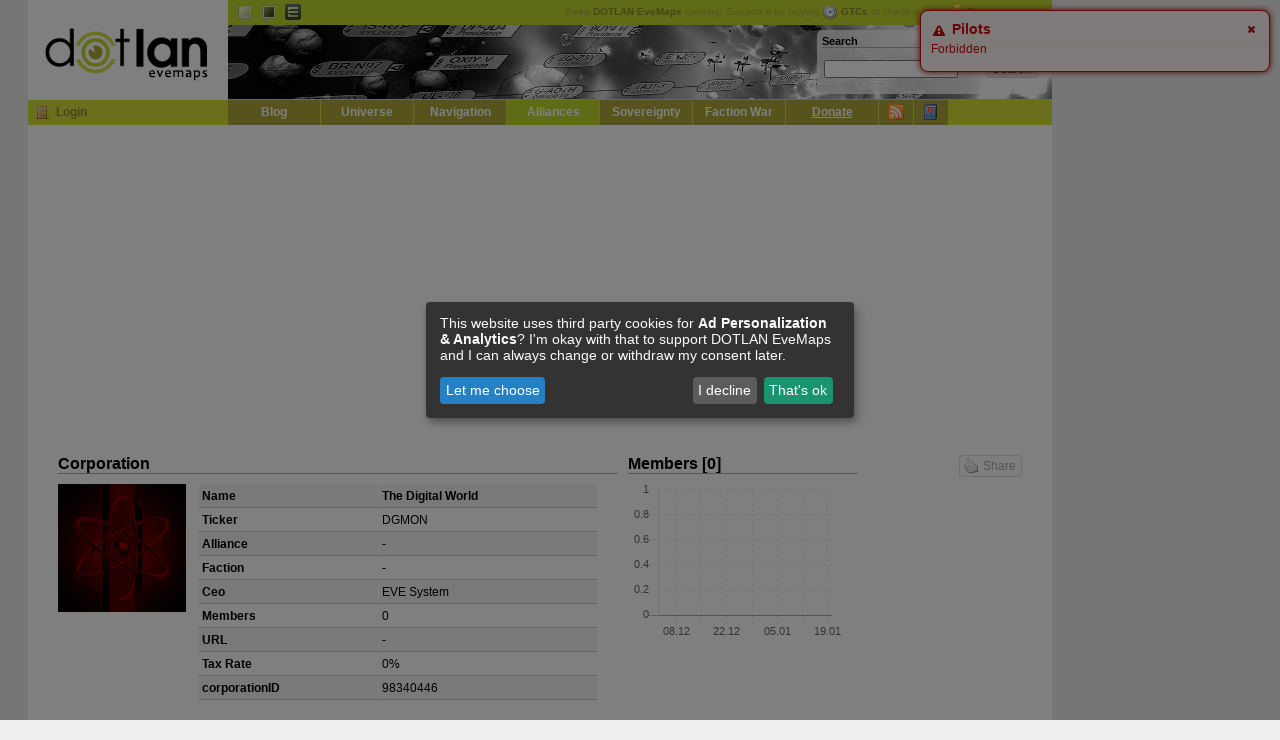

--- FILE ---
content_type: text/html; charset=UTF-8
request_url: https://evemaps.dotlan.net/corp/98340446/pilots
body_size: 4486
content:
<!DOCTYPE html PUBLIC "-//W3C//DTD XHTML 1.0 Transitional//EN" "http://www.w3.org/TR/xhtml1/DTD/xhtml1-transitional.dtd">
<html xmlns="http://www.w3.org/1999/xhtml">
<head>
  <title>The Digital World - Known Pilots (powered by evewho.com) - DOTLAN :: EveMaps</title>
  <meta name="keywords"                 content="dotlan, eve online, eve, evemaps, maps" />
  <meta http-equiv="content-type" 	content="text/html; charset=UTF-8" />
  <meta http-equiv="Content-Style-Type"	content="text/css" />
  <link rel="alternate" type="application/rss+xml" title="DOTLAN EveMaps RSS Feed" href="/blog/feed/" />
  <link rel="alternate" type="application/atom+xml" title="DOTLAN EveMaps Atom Feed" href="/blog/feed/atom/" />
  <link rel="apple-touch-icon" href="/images/apple-touch-icon.png"/>
  <link rel="search" type="application/opensearchdescription+xml" title="DOTLAN EveMaps Search" href="/opensearch.xml" />
  <link rel="stylesheet" type="text/css" href="https://s.dotlan.net/css/evemaps.css?1677585730" media="all" />
  <link rel="stylesheet" type="text/css" href="https://s.dotlan.net/css/print.css" media="print" />
  <script src="https://ajax.googleapis.com/ajax/libs/jquery/1.5.1/jquery.min.js" type="text/javascript"></script>
  <script src="https://ajax.googleapis.com/ajax/libs/jqueryui/1.8.10/jquery-ui.min.js" type="text/javascript"></script>
  <script src="https://cdn.jsdelivr.net/npm/chart.js@2.8.0/dist/Chart.min.js" type="text/javascript"></script>
  <script src="https://s.dotlan.net/lib/dotBundle.js?1730328321" type="text/javascript"></script>



  <!-- Google tag (gtag.js) - Google Analytics -->
  <script type="text/plain"
          data-name="ga"
          data-type="application/javascript"
          data-src="https://www.googletagmanager.com/gtag/js?id=G-3T5H81B40T">
  </script>
  <script type="text/plain"
          data-name="ga"
          data-type="application/javascript">
    window.dataLayer = window.dataLayer || [];
    function gtag(){dataLayer.push(arguments);}
    gtag('js', new Date());
    gtag('config', 'G-3T5H81B40T', { 'anonymize_ip': true });
  </script>

  <!-- Google Adsense -->
  <script async src="https://pagead2.googlesyndication.com/pagead/js/adsbygoogle.js?client=ca-pub-8467528242968452" crossorigin="anonymous"></script>

  <!-- evemaps stuff -->
  <script type="application/javascript">
    window.pilots = [];
  </script>


<!-- common -->
<meta name="title" content="DOTLAN EveMaps: The Digital World - Known Pilots (powered by evewho.com)" />
<meta name="description" content="Corporation: The Digital World | Pilots: 0 | CEO: EVE System || We are the champions!" />
<link rel="image_src" href="https://image.eveonline.com/Corporation/98340446_128.png" />
<!-- facebook -->
<meta property="og:title" content="DOTLAN EveMaps: The Digital World - Known Pilots (powered by evewho.com)" />
<meta property="og:description" content="Corporation: The Digital World | Pilots: 0 | CEO: EVE System || We are the champions!" />
<meta property="og:image" content="https://image.eveonline.com/Corporation/98340446_128.png" />
<!-- google -->
<meta itemprop="name" content="DOTLAN EveMaps: The Digital World - Known Pilots (powered by evewho.com)" />
<meta itemprop="description" content="Corporation: The Digital World | Pilots: 0 | CEO: EVE System || We are the champions!" />
<meta itemprop="image" content="https://image.eveonline.com/Corporation/98340446_128.png" />


</head>

<body class="ga">
<div id="outer"><div id="body">

<!-- page_topbanner -->
  <div id="header">
    <h1><a href="/">DOTLAN EveMaps<span></span></a></h1>
    <div id="langnav" class="noprint">
      <ul>
        <li><a id="t_default" title="Default Theme" class="active" href="/theme/default">Default</a></li>
        <li><a id="t_dark" title="Dark Theme" href="/theme/dark">Dark</a></li>
        <li><a id="t_igb" title="InGame Browser Theme" href="/theme/igb">EVE InGame Browser</a></li>
      </ul>
      <div id="headupdates">
        Keep <b>DOTLAN EveMaps</b> running! Support it by buying <a href="/donate" onclick="gtcInfo(); return false;"><img src="https://i.dotlan.net/images/icons/time.png" align="absMiddle" alt="Buy GTC" width="16" height="16" border="0" style="padding-right: 3px;" /><b>GTCs</b></a> or check out the <a href="/donate"><img src="https://i.dotlan.net/images/icons/coins.png" align="absMiddle" alt="Coins" width="16" height="16" border="0" style="padding-right: 3px;" /><b>Donate</b></a> options.
      </div>
    </div>
    <div id="banner" class="noprint">
      <div id="searchbox"><div id="search">
        <h2><a style="float: right;" href="/search"><img src="https://i.dotlan.net/images/icons/magnifier.png" width="16" height="16" alt="Search" /></a>Search</h2>
        <form action="/search" method="get" name="topsearch" id="q_search">
          <table cellpadding="2" cellspacing="0" border="0" width="100%">
            <tr>
              <td width="85%" align="left"><input type="text" size="20" style="width: 130px;" id="q" class="in" name="q" /></td>
              <td width="15%"><input type="submit" class="input_submit" value="Search" /></td>
            </tr>
          </table>
        </form>
      </div></div>
    </div>
    <div id="mainnav" class="noprint">
      <h2>Navigation</h2>
      <div class="loginBox" id="loginBox">

        <a href="/user/login" title="Login" class="icon icon_login"></a><a href="/user/login">Login</a>

      </div>
      <ul>

        <li><a href="/blog">Blog</a></li>
        <li><a href="/map">Universe</a></li>
        <li><a href="/jump">Navigation</a></li>
        <li><a class="active" href="/alliances">Alliances</a></li>
	<li><a href="/sovereignty">Sovereignty</a></li>
	<li><a href="/factionwarfare">Faction War</a></li>
	<li><a href="/donate"><u>Donate</u></a></li>
	<li class="mainicon"><a class="tooltip" href="/live" title="Live Ticker / RSS Feeds"><img src="https://i.dotlan.net/images/icons/feed.png" width="16" height="16" alt="Live Ticker / RSS" /></a></li>
	<li class="mainicon"><a class="tooltip" href="/myeve/favorites" title="Access / Manage your favorites" id="favicon"><img src="https://i.dotlan.net/images/icons/bookmark.png" width="16" height="16" alt="Favorites" /></a></li>
      </ul>
    </div>
  </div>

  <div id="main" class="clearfix">
<div id="debug"></div>



      <div id="inner">
<div class="clearfix" style="position: relative;">
  <a class="dotSocialShare dotSocialShareButton" style="position: absolute; top: 20px; right: 0px;"><span class="icon icon_like"></span>Share</a>
  <div style="float: left; width: 560px; position: relative;">
    <h2>
      Corporation
    </h2>
    <div style="float: left; height: 204px; width: 140px;"><div style="width: 128px; text-align: left;">
      <a href=""><img src="https://image.eveonline.com/Corporation/98340446_128.png" height="128" width="128" border="0" alt="The Digital World" /></a>
    </div></div>
    <table cellpadding="3" cellspacing="1" border="0" class="tablelist" width="400">
      <tr class="tlr1">
        <td><b>Name</b></td>
        <td><b><span class="igb link-2-98340446">The Digital World</span></b></td>
      </tr>
      <tr class="tlr0">
        <td><b>Ticker</b></td>
        <td>DGMON</td>
      </tr>
      <tr class="tlr1">
        <td><b>Alliance</b></td>
        <td>-</td>
      </tr>
      <tr class="tlr0">
        <td><b>Faction</b></td>
        <td>-</td>
      </tr>
      <tr class="tlr1">
        <td><b>Ceo</b></td>
        <td>EVE System</td>
      </tr>
      <tr class="tlr0">
        <td><b>Members</b></td>
        <td>0</td>
      </tr>
      <tr class="tlr1">
        <td><b>URL</b></td>
        <td>-</td>
      </tr>
      <tr class="tlr0">
        <td><b>Tax Rate</b></td>
        <td>0%</td>
      </tr>
      <tr class="tlr1">
        <td><b>corporationID</b></td>
        <td>98340446</td>
      </tr>
    </table>
    <br />
  </div>

  <div style="float: left; width: 230px; position: relative; margin-left: 10px;">
    <h2>Members [0]</h2>
    <canvas id="chart_members" width="230" height="160"></canvas>
  </div>
</div>
<script type="text/javascript">
$(document).ready(function(){


});
$(document).ready(function(){


window.chart_members = new dotLineChart(
	"#chart_members",
	{
		labels: ["2025-12-03","2025-12-04","2025-12-05","2025-12-06","2025-12-07","2025-12-08","2025-12-09","2025-12-10","2025-12-11","2025-12-12","2025-12-13","2025-12-14","2025-12-15","2025-12-16","2025-12-17","2025-12-18","2025-12-19","2025-12-20","2025-12-21","2025-12-22","2025-12-23","2025-12-24","2025-12-25","2025-12-26","2025-12-27","2025-12-28","2025-12-29","2025-12-30","2025-12-31","2026-01-01","2026-01-02","2026-01-03","2026-01-04","2026-01-05","2026-01-06","2026-01-07","2026-01-08","2026-01-09","2026-01-10","2026-01-11","2026-01-12","2026-01-13","2026-01-14","2026-01-15","2026-01-16","2026-01-17","2026-01-18","2026-01-19","2026-01-20"],
		datasets: [{"label":"Members","data":[null,null,null,null,null,null,null,null,null,null,null,null,null,null,null,null,null,null,null,null,null,null,null,null,null,null,null,null,null,null,null,null,null,null,null,null,null,null,null,null,null,null,null,null,null,null,null,null,null]}]
	}
	);

});

</script>

<ul class="toolbar clearfix">
  <li><a href="/corp/98340446" class="icon_corp">Overview</a></li>
  <li><a href="/corp/98340446/alliances" class="icon_alliance">Alliance History</a></li>
  <li><a href="/corp/98340446/pilots" class="icon_user active">Pilots</a></li>
  <li><a href="/corp/98340446/kills" class="icon_kills">Kills</a></li>
  <li><a href="/corp/98340446/wars" class="icon_wars">Wars</a></li>
  <li><a href="/corp/98340446/events" class="icon_ticker">Events</a></li>
  <li><a href="/corp/98340446/stats" class="icon_stats">Statistics</a></li>
  <li><a href="/feed/98340446" class="icon_feed" target="_blank">Feed</a></li>
    <li class="right"><a href="#" class="icon_favadd tooltip" onclick="return dotFavorites.toggle(this);" data-id="98340446" data-title="Add to favorites" data-toggletitle="Remove from favorites" target="_blank" title="Add to favorites"></a></li>
</ul>



<h2>Known Pilots (powered by <a target="_blank" href="https://evewho.com/corp/The Digital World">evewho.com</a>)</h2>

<div id="pilotloading" style="display: none; text-align: center;"><img src="https://i.dotlan.net/images/progress.gif" alt="Loading" /> <br /> Loading known pilots</div>
<div id="pilotbuild"   style="display: none; text-align: center;"><img src="https://i.dotlan.net/images/progress.gif" alt="Building" /> <br /> Building table/list of known pilots</div>
<div id="pilotlist"    style="display: none;" class="clearfix"></div>

<p class="normal" style="padding: 10px; 0">
  <a href="https://evewho.com/corp/The Digital World" class="icon icon_stargate" target="_blank"></a> <a href="https://evewho.com/corp/The Digital World" target="_blank">Find more pilots and information on <b>evewho.com</b></a>
</p>

<script type="text/javascript">
<!--

$(document).ready(function(){
	dotEveWho.init(98340446);
});

-->
</script>



      </div>




  </div>

  <div id="poweredby" class="noprint">
    <a href="http://www.php.net" target="_blank"><img src="https://i.dotlan.net/images/php-power-micro2.png" width="80" height="15" alt="PHP" border="0" /></a>
    <a href="http://www.mysql.com" target="_blank"><img src="https://i.dotlan.net/images/get_mysql_80x15.png" width="80" height="15" alt="MySQL" border="0" /></a>
    <a href="http://www.nginx.org" target="_blank"><img src="https://i.dotlan.net/images/button_nginx.png" width="80" height="15" alt="NGINX Webserver" border="0" /></a>
    <a href="http://www.getfirefox.com" target="_blank"><img src="https://i.dotlan.net/images/get_firefox_80x15.png" width="80" height="15" alt="Firefox" border="0" /></a>
    <a href="http://www.eve-online.com" target="_blank"><img src="https://i.dotlan.net/images/eve-online.jpg" width="80" height="15" alt="EVE Onlline" border="0" /></a>
    <a href="http://www.twitter.com/Wollari" target="_blank"><img src="https://i.dotlan.net/images/twitter.png" width="80" height="15" alt="Twitter @wollari" border="0" /></a>
    <a href="http://www.facebook.com/pages/DOTLAN-EveMaps/175364252051" target="_blank"><img src="https://i.dotlan.net/images/facebook.gif" width="80" height="15" alt="Facebook" border="0" /></a>
  </div>


<div id="bottomupdates">
  <table cellpadding="2" cellspacing="1" border="0" align="center"  width="100%">
    <tr>
      <th><b>API</b></th>
      <th title="Jumps">J:</th><td title="Jumps"><b>21 Jan 02:39</b></td>
      <th title="Kills">K:</th><td title="Kills"><b>21 Jan 02:53</b></td>
      <th title="Corporations">C:</th><td title="Corporations"><b>21 Jan 03:27</b></td>
      <th title="Alliances">A:</th><td title="Alliances"><b>21 Jan 03:16</b></td>
      <th title="Outposts">O:</th><td title="Outposts"><b>04 Jun 11:15</b></td>
      <th title="Faction Warfare Systems">F:</th><td title="Faction Warfare Systems"><b>21 Jan 03:19</b></td>
      <th title="Sovereignty">S:</th><td title="Sovereignty"><b>21 Jan 02:32</b></td>
      <th title="Wars">W:</th><td title="Wars"><b>21 Jan 03:15</b></td>
    </tr>
  </table>
  </div>


</div>
<div id="copyright" style="padding: 5px; text-align: center;">&copy; 2008-2026 by <span class="igb link-1377-419748871">Wollari</span>, Daniel Hoffend | All <a href="/legal">Eve Related Materials</a> are Property Of <a href="http://www.ccpgames.com/" target="_blank">CCP Games</a> | <a href="/legal">Legal Notice</a> | <a href="/privacy">Privacy Policy</a></div>
</div>


<!-- activate (async) google ads -->
<div class="ad-block"><div class="ad-block-left">
    <!-- Evemaps Responsive Left -->
    <ins class="adsbygoogle"
         style="display:block"
         data-ad-client="ca-pub-8467528242968452"
         data-ad-slot="3170175002"
         data-ad-format="auto"
         data-full-width-responsive="true"></ins>
    <script>
         (adsbygoogle = window.adsbygoogle || []).push({});
    </script>
</div></div>
<div class="ad-block"><div class="ad-block-right">
    <!-- Evemaps Responsive Right -->
    <ins class="adsbygoogle"
         style="display:block"
         data-ad-client="ca-pub-8467528242968452"
         data-ad-slot="2978603316"
         data-ad-format="auto"
         data-full-width-responsive="true"></ins>
    <script>
         (adsbygoogle = window.adsbygoogle || []).push({});
    </script>
</div></div>




</body></html>


--- FILE ---
content_type: text/html; charset=UTF-8
request_url: https://evemaps.dotlan.net/ajax/pilots
body_size: 52
content:
{"error":"Forbidden"}

--- FILE ---
content_type: text/css
request_url: https://s.dotlan.net/css/evemaps.css?1677585730
body_size: 72120
content:
/* 
 * reset.css
 */
:link,:visited{text-decoration:none}ul,ol{list-style:none}h1,h2,h3,h4,h5,h6,pre,code{font-size:1em}li,h1,h2,h3,h4,h5,h6,pre,form,body,html,p,fieldset,input,dl,dt,dd{margin:0;padding:0}p{margin-bottom:12px}a img,:link img,:visited img{border:0}address{font-style:normal}pre{font-size:12px}body{margin-bottom:5px;font-family:'Lucida Grande',Verdana,Arial,Sans-Serif;font-size:62.5%}li{list-style:square}ol li{list-style:decimal}textarea{font-size:12px}sup,sub{vertical-align:baseline;position:relative;top:-0.4em}sub{top:.4em}

/* 
 * jquery-jstree.css
 */
.jstree li,.jstree ins{background-image:url(//i.dotlan.net/images/jquery/jstree/d.png);background-repeat:no-repeat;background-color:transparent}.jstree li{background-position:-90px 0;background-repeat:repeat-y}.jstree li.jstree-last{background:transparent}.jstree .jstree-open>ins{background-position:-72px 0}.jstree .jstree-closed>ins{background-position:-54px 0}.jstree .jstree-leaf>ins{background-position:-36px 0}.jstree .jstree-hovered{background:#d5df3d;border:1px solid #8f8b2c;padding:0 2px 0 1px}.jstree .jstree-clicked{background:#c1d72e;border:1px solid #8f8b2c;padding:0 2px 0 1px}.jstree a .jstree-icon{background-position:-56px -19px}.jstree a.jstree-loading .jstree-icon{background:url(//i.dotlan.net/images/jquery/jstree/throbber.gif) center center no-repeat !important}.jstree.jstree-focused{background:url(//i.dotlan.net/images/jquery/jstree/bg.png)}.jstree .jstree-no-dots li,.jstree .jstree-no-dots .jstree-leaf>ins{background:transparent}.jstree .jstree-no-dots .jstree-open>ins{background-position:-18px 0}.jstree .jstree-no-dots .jstree-closed>ins{background-position:0 0}.jstree .jstree-no-icons a .jstree-icon{display:none}.jstree .jstree-search{font-style:italic}.jstree .jstree-no-icons .jstree-checkbox{display:inline-block}.jstree .jstree-no-checkboxes .jstree-checkbox{display:none !important}.jstree .jstree-checked>a>.jstree-checkbox{background-position:-38px -19px}.jstree .jstree-unchecked>a>.jstree-checkbox{background-position:-2px -19px}.jstree .jstree-undetermined>a>.jstree-checkbox{background-position:-20px -19px}.jstree .jstree-checked>a>.jstree-checkbox:hover{background-position:-38px -37px}.jstree .jstree-unchecked>a>.jstree-checkbox:hover{background-position:-2px -37px}.jstree .jstree-undetermined>a>.jstree-checkbox:hover{background-position:-20px -37px}#vakata-dragged.jstree ins{background:transparent !important}#vakata-dragged.jstree .jstree-ok{background:url(//i.dotlan.net/images/jquery/jstree/d.png) -2px -53px no-repeat !important}#vakata-dragged.jstree .jstree-invalid{background:url(//i.dotlan.net/images/jquery/jstree/d.png) -18px -53px no-repeat !important}#jstree-marker.jstree{background:url(//i.dotlan.net/images/jquery/jstree/d.png) -41px -57px no-repeat !important}.jstree a.jstree-search{color:aqua}#vakata-contextmenu.jstree-context,#vakata-contextmenu.jstree-context li ul{background:#f0f0f0;border:1px solid #979797;-moz-box-shadow:1px 1px 2px #999;-webkit-box-shadow:1px 1px 2px #999;box-shadow:1px 1px 2px #999}#vakata-contextmenu.jstree-context a{color:black}#vakata-contextmenu.jstree-context a:hover,#vakata-contextmenu.jstree-context .vakata-hover>a{padding:0 5px;background:#e8eff7;border:1px solid #aecff7;color:black;-moz-border-radius:2px;-webkit-border-radius:2px;border-radius:2px}#vakata-contextmenu.jstree-context li.jstree-contextmenu-disabled a,#vakata-contextmenu.jstree-context li.jstree-contextmenu-disabled a:hover{color:silver;background:transparent;border:0;padding:1px 4px}#vakata-contextmenu.jstree-context li.vakata-separator{background:white;border-top:1px solid #e0e0e0;margin:0}#vakata-contextmenu.jstree-context li ul{margin-left:-4px}.jstree li,.jstree ins,#vakata-dragged.jstree .jstree-invalid,#vakata-dragged.jstree .jstree-ok,#jstree-marker.jstree{_background-image:url(//i.dotlan.net/images/jquery/jstree/d.gif)}.jstree .jstree-open ins{_background-position:-72px 0}.jstree .jstree-closed ins{_background-position:-54px 0}.jstree .jstree-leaf ins{_background-position:-36px 0}.jstree a ins.jstree-icon{_background-position:-56px -19px}#vakata-contextmenu.jstree-context ins{_display:none}#vakata-contextmenu.jstree-context li{_zoom:1}.jstree .jstree-undetermined a .jstree-checkbox{_background-position:-20px -19px}.jstree .jstree-checked a .jstree-checkbox{_background-position:-38px -19px}.jstree .jstree-unchecked a .jstree-checkbox{_background-position:-2px -19px}

/* 
 * jquery-token-input.css
 */
ul.token-input-list-facebook{overflow:hidden;height:auto !important;height:1%;width:400px;border:1px solid #8496ba;cursor:text;font-size:12px;font-family:Verdana;min-height:1px;z-index:999;margin:0;padding:0;background-color:#fff}ul.token-input-list-facebook{list-style-type:none}ul.token-input-list-facebook li input{border:0;width:100px;padding:3px 8px;background-color:#fff;margin:2px 0}li.token-input-token-facebook{list-style:none;overflow:hidden;height:auto !important;height:1%;margin:3px;padding:1px 10px 1px 3px;padding:1px 15px 2px 5px;background-color:#d5df3d;color:#000;cursor:default;border:1px solid #adaa38;font-size:11px;border-radius:5px;-moz-border-radius:5px;-webkit-border-radius:5px;float:left;position:relative}li.token-input-token-facebook:hover{background:#c1d72e}li.token-input-token-facebook p{display:inline;padding:0;margin:0;white-space:nowrap}li.token-input-token-facebook span{position:absolute;right:4px;top:5px;display:block;width:7px;height:7px;font-size:1px;background:url(//i.dotlan.net/images/close.gif);color:#fff;cursor:pointer}li.token-input-token-facebook span:hover{background-position:7px}li.token-input-selected-token-facebook{background-color:#adaa38;border:1px solid #adaa38;color:#fff}li.token-input-selected-token-facebook span{background-position:bottom}li.token-input-input-token-facebook{list-style:none;float:left}div.token-input-dropdown-facebook{position:absolute;width:400px;background-color:#fff;overflow:hidden;border-left:1px solid #ccc;border-right:1px solid #ccc;border-bottom:1px solid #ccc;cursor:default;font-size:11px;font-family:Verdana;z-index:1}div.token-input-dropdown-facebook p{margin:0;padding:5px;color:#777}div.token-input-dropdown-facebook ul{margin:0;padding:0}div.token-input-dropdown-facebook ul li{background-color:#fff;padding:3px}div.token-input-dropdown-facebook ul li.token-input-dropdown-item-facebook{background-color:#fff}div.token-input-dropdown-facebook ul li.token-input-dropdown-item2-facebook{background-color:#fff}div.token-input-dropdown-facebook ul li em{font-weight:bold;font-style:none}div.token-input-dropdown-facebook ul li.token-input-selected-dropdown-item-facebook{background-color:#adaa38;color:#fff}

/* 
 * jquery-ui.css
 */
.ui-helper-hidden{display:none}.ui-helper-hidden-accessible{position:absolute !important;clip:rect(1px 1px 1px 1px);clip:rect(1px,1px,1px,1px)}.ui-helper-reset{margin:0;padding:0;border:0;outline:0;line-height:1.3;text-decoration:none;font-size:100%;list-style:none}.ui-helper-clearfix:after{content:".";display:block;height:0;clear:both;visibility:hidden}.ui-helper-clearfix{display:inline-block}/*\*/* html .ui-helper-clearfix{height:1%}.ui-helper-clearfix{display:block}/**/.ui-helper-zfix{width:100%;height:100%;top:0;left:0;position:absolute;opacity:0;filter:Alpha(Opacity=0)}.ui-state-disabled{cursor:default !important}.ui-icon{display:block;text-indent:-99999px;overflow:hidden;background-repeat:no-repeat}.ui-widget-overlay{position:absolute;top:0;left:0;width:100%;height:100%}.ui-widget{font-family:Verdana,Arial,sans-serif;font-size:1.1em}.ui-widget .ui-widget{font-size:1em}.ui-widget input,.ui-widget select,.ui-widget textarea,.ui-widget button{font-family:Verdana,Arial,sans-serif;font-size:1em}.ui-widget-content{border:1px solid #aaa;background:#fff url(//i.dotlan.net/images/jquery/ui-bg_flat_75_ffffff_40x100.png) 50% 50% repeat-x;color:#222}.ui-widget-content a{color:#222}.ui-widget-header{border:1px solid #aaa;background:#d5df3d url(//i.dotlan.net/images/jquery/ui-bg_highlight-soft_75_d5df3d_1x100.png) 50% 50% repeat-x;color:#222;font-weight:bold}.ui-widget-header a{color:#222}.ui-state-default,.ui-widget-content .ui-state-default,.ui-widget-header .ui-state-default{border:1px solid #d3d3d3;background:#e6e6e6 url(//i.dotlan.net/images/jquery/ui-bg_glass_75_e6e6e6_1x400.png) 50% 50% repeat-x;font-weight:normal;color:#303030}.ui-state-default a,.ui-state-default a:link,.ui-state-default a:visited{color:#303030;text-decoration:none}.ui-state-hover,.ui-widget-content .ui-state-hover,.ui-widget-header .ui-state-hover,.ui-state-focus,.ui-widget-content .ui-state-focus,.ui-widget-header .ui-state-focus{border:1px solid #999;background:#d5df3d url(//i.dotlan.net/images/jquery/ui-bg_glass_75_d5df3d_1x400.png) 50% 50% repeat-x;font-weight:normal;color:#171717}.ui-state-hover a,.ui-state-hover a:hover{color:#171717;text-decoration:none}.ui-state-active,.ui-widget-content .ui-state-active,.ui-widget-header .ui-state-active{border:1px solid #aaa;background:#fff url(//i.dotlan.net/images/jquery/ui-bg_glass_65_ffffff_1x400.png) 50% 50% repeat-x;font-weight:normal;color:#171717}.ui-state-active a,.ui-state-active a:link,.ui-state-active a:visited{color:#171717;text-decoration:none}.ui-widget :active{outline:0}.ui-state-highlight,.ui-widget-content .ui-state-highlight,.ui-widget-header .ui-state-highlight{border:1px solid #fcefa1;background:#fbf9ee url(//i.dotlan.net/images/jquery/ui-bg_highlight-soft_55_fbf9ee_1x100.png) 50% top repeat-x;color:#363636}.ui-state-highlight a,.ui-widget-content .ui-state-highlight a,.ui-widget-header .ui-state-highlight a{color:#363636}.ui-state-error,.ui-widget-content .ui-state-error,.ui-widget-header .ui-state-error{border:1px solid #cd0a0a;background:#fef1ec url(//i.dotlan.net/images/jquery/ui-bg_glass_95_fef1ec_1x400.png) 50% 50% repeat-x;color:#cd0a0a}.ui-state-error a,.ui-widget-content .ui-state-error a,.ui-widget-header .ui-state-error a{color:#cd0a0a}.ui-state-error-text,.ui-widget-content .ui-state-error-text,.ui-widget-header .ui-state-error-text{color:#cd0a0a}.ui-priority-primary,.ui-widget-content .ui-priority-primary,.ui-widget-header .ui-priority-primary{font-weight:bold}.ui-priority-secondary,.ui-widget-content .ui-priority-secondary,.ui-widget-header .ui-priority-secondary{opacity:.7;filter:Alpha(Opacity=70);font-weight:normal}.ui-state-disabled,.ui-widget-content .ui-state-disabled,.ui-widget-header .ui-state-disabled{opacity:.35;filter:Alpha(Opacity=35);background-image:none}.ui-icon{width:16px;height:16px;background-image:url(//i.dotlan.net/images/jquery/ui-icons_222222_256x240.png)}.ui-widget-content .ui-icon{background-image:url(//i.dotlan.net/images/jquery/ui-icons_222222_256x240.png)}.ui-widget-header .ui-icon{background-image:url(//i.dotlan.net/images/jquery/ui-icons_222222_256x240.png)}.ui-state-default .ui-icon{background-image:url(//i.dotlan.net/images/jquery/ui-icons_888888_256x240.png)}.ui-state-hover .ui-icon,.ui-state-focus .ui-icon{background-image:url(//i.dotlan.net/images/jquery/ui-icons_454545_256x240.png)}.ui-state-active .ui-icon{background-image:url(//i.dotlan.net/images/jquery/ui-icons_454545_256x240.png)}.ui-state-highlight .ui-icon{background-image:url(//i.dotlan.net/images/jquery/ui-icons_2e83ff_256x240.png)}.ui-state-error .ui-icon,.ui-state-error-text .ui-icon{background-image:url(//i.dotlan.net/images/jquery/ui-icons_cd0a0a_256x240.png)}.ui-icon-carat-1-n{background-position:0 0}.ui-icon-carat-1-ne{background-position:-16px 0}.ui-icon-carat-1-e{background-position:-32px 0}.ui-icon-carat-1-se{background-position:-48px 0}.ui-icon-carat-1-s{background-position:-64px 0}.ui-icon-carat-1-sw{background-position:-80px 0}.ui-icon-carat-1-w{background-position:-96px 0}.ui-icon-carat-1-nw{background-position:-112px 0}.ui-icon-carat-2-n-s{background-position:-128px 0}.ui-icon-carat-2-e-w{background-position:-144px 0}.ui-icon-triangle-1-n{background-position:0 -16px}.ui-icon-triangle-1-ne{background-position:-16px -16px}.ui-icon-triangle-1-e{background-position:-32px -16px}.ui-icon-triangle-1-se{background-position:-48px -16px}.ui-icon-triangle-1-s{background-position:-64px -16px}.ui-icon-triangle-1-sw{background-position:-80px -16px}.ui-icon-triangle-1-w{background-position:-96px -16px}.ui-icon-triangle-1-nw{background-position:-112px -16px}.ui-icon-triangle-2-n-s{background-position:-128px -16px}.ui-icon-triangle-2-e-w{background-position:-144px -16px}.ui-icon-arrow-1-n{background-position:0 -32px}.ui-icon-arrow-1-ne{background-position:-16px -32px}.ui-icon-arrow-1-e{background-position:-32px -32px}.ui-icon-arrow-1-se{background-position:-48px -32px}.ui-icon-arrow-1-s{background-position:-64px -32px}.ui-icon-arrow-1-sw{background-position:-80px -32px}.ui-icon-arrow-1-w{background-position:-96px -32px}.ui-icon-arrow-1-nw{background-position:-112px -32px}.ui-icon-arrow-2-n-s{background-position:-128px -32px}.ui-icon-arrow-2-ne-sw{background-position:-144px -32px}.ui-icon-arrow-2-e-w{background-position:-160px -32px}.ui-icon-arrow-2-se-nw{background-position:-176px -32px}.ui-icon-arrowstop-1-n{background-position:-192px -32px}.ui-icon-arrowstop-1-e{background-position:-208px -32px}.ui-icon-arrowstop-1-s{background-position:-224px -32px}.ui-icon-arrowstop-1-w{background-position:-240px -32px}.ui-icon-arrowthick-1-n{background-position:0 -48px}.ui-icon-arrowthick-1-ne{background-position:-16px -48px}.ui-icon-arrowthick-1-e{background-position:-32px -48px}.ui-icon-arrowthick-1-se{background-position:-48px -48px}.ui-icon-arrowthick-1-s{background-position:-64px -48px}.ui-icon-arrowthick-1-sw{background-position:-80px -48px}.ui-icon-arrowthick-1-w{background-position:-96px -48px}.ui-icon-arrowthick-1-nw{background-position:-112px -48px}.ui-icon-arrowthick-2-n-s{background-position:-128px -48px}.ui-icon-arrowthick-2-ne-sw{background-position:-144px -48px}.ui-icon-arrowthick-2-e-w{background-position:-160px -48px}.ui-icon-arrowthick-2-se-nw{background-position:-176px -48px}.ui-icon-arrowthickstop-1-n{background-position:-192px -48px}.ui-icon-arrowthickstop-1-e{background-position:-208px -48px}.ui-icon-arrowthickstop-1-s{background-position:-224px -48px}.ui-icon-arrowthickstop-1-w{background-position:-240px -48px}.ui-icon-arrowreturnthick-1-w{background-position:0 -64px}.ui-icon-arrowreturnthick-1-n{background-position:-16px -64px}.ui-icon-arrowreturnthick-1-e{background-position:-32px -64px}.ui-icon-arrowreturnthick-1-s{background-position:-48px -64px}.ui-icon-arrowreturn-1-w{background-position:-64px -64px}.ui-icon-arrowreturn-1-n{background-position:-80px -64px}.ui-icon-arrowreturn-1-e{background-position:-96px -64px}.ui-icon-arrowreturn-1-s{background-position:-112px -64px}.ui-icon-arrowrefresh-1-w{background-position:-128px -64px}.ui-icon-arrowrefresh-1-n{background-position:-144px -64px}.ui-icon-arrowrefresh-1-e{background-position:-160px -64px}.ui-icon-arrowrefresh-1-s{background-position:-176px -64px}.ui-icon-arrow-4{background-position:0 -80px}.ui-icon-arrow-4-diag{background-position:-16px -80px}.ui-icon-extlink{background-position:-32px -80px}.ui-icon-newwin{background-position:-48px -80px}.ui-icon-refresh{background-position:-64px -80px}.ui-icon-shuffle{background-position:-80px -80px}.ui-icon-transfer-e-w{background-position:-96px -80px}.ui-icon-transferthick-e-w{background-position:-112px -80px}.ui-icon-folder-collapsed{background-position:0 -96px}.ui-icon-folder-open{background-position:-16px -96px}.ui-icon-document{background-position:-32px -96px}.ui-icon-document-b{background-position:-48px -96px}.ui-icon-note{background-position:-64px -96px}.ui-icon-mail-closed{background-position:-80px -96px}.ui-icon-mail-open{background-position:-96px -96px}.ui-icon-suitcase{background-position:-112px -96px}.ui-icon-comment{background-position:-128px -96px}.ui-icon-person{background-position:-144px -96px}.ui-icon-print{background-position:-160px -96px}.ui-icon-trash{background-position:-176px -96px}.ui-icon-locked{background-position:-192px -96px}.ui-icon-unlocked{background-position:-208px -96px}.ui-icon-bookmark{background-position:-224px -96px}.ui-icon-tag{background-position:-240px -96px}.ui-icon-home{background-position:0 -112px}.ui-icon-flag{background-position:-16px -112px}.ui-icon-calendar{background-position:-32px -112px}.ui-icon-cart{background-position:-48px -112px}.ui-icon-pencil{background-position:-64px -112px}.ui-icon-clock{background-position:-80px -112px}.ui-icon-disk{background-position:-96px -112px}.ui-icon-calculator{background-position:-112px -112px}.ui-icon-zoomin{background-position:-128px -112px}.ui-icon-zoomout{background-position:-144px -112px}.ui-icon-search{background-position:-160px -112px}.ui-icon-wrench{background-position:-176px -112px}.ui-icon-gear{background-position:-192px -112px}.ui-icon-heart{background-position:-208px -112px}.ui-icon-star{background-position:-224px -112px}.ui-icon-link{background-position:-240px -112px}.ui-icon-cancel{background-position:0 -128px}.ui-icon-plus{background-position:-16px -128px}.ui-icon-plusthick{background-position:-32px -128px}.ui-icon-minus{background-position:-48px -128px}.ui-icon-minusthick{background-position:-64px -128px}.ui-icon-close{background-position:-80px -128px}.ui-icon-closethick{background-position:-96px -128px}.ui-icon-key{background-position:-112px -128px}.ui-icon-lightbulb{background-position:-128px -128px}.ui-icon-scissors{background-position:-144px -128px}.ui-icon-clipboard{background-position:-160px -128px}.ui-icon-copy{background-position:-176px -128px}.ui-icon-contact{background-position:-192px -128px}.ui-icon-image{background-position:-208px -128px}.ui-icon-video{background-position:-224px -128px}.ui-icon-script{background-position:-240px -128px}.ui-icon-alert{background-position:0 -144px}.ui-icon-info{background-position:-16px -144px}.ui-icon-notice{background-position:-32px -144px}.ui-icon-help{background-position:-48px -144px}.ui-icon-check{background-position:-64px -144px}.ui-icon-bullet{background-position:-80px -144px}.ui-icon-radio-off{background-position:-96px -144px}.ui-icon-radio-on{background-position:-112px -144px}.ui-icon-pin-w{background-position:-128px -144px}.ui-icon-pin-s{background-position:-144px -144px}.ui-icon-play{background-position:0 -160px}.ui-icon-pause{background-position:-16px -160px}.ui-icon-seek-next{background-position:-32px -160px}.ui-icon-seek-prev{background-position:-48px -160px}.ui-icon-seek-end{background-position:-64px -160px}.ui-icon-seek-start{background-position:-80px -160px}.ui-icon-seek-first{background-position:-80px -160px}.ui-icon-stop{background-position:-96px -160px}.ui-icon-eject{background-position:-112px -160px}.ui-icon-volume-off{background-position:-128px -160px}.ui-icon-volume-on{background-position:-144px -160px}.ui-icon-power{background-position:0 -176px}.ui-icon-signal-diag{background-position:-16px -176px}.ui-icon-signal{background-position:-32px -176px}.ui-icon-battery-0{background-position:-48px -176px}.ui-icon-battery-1{background-position:-64px -176px}.ui-icon-battery-2{background-position:-80px -176px}.ui-icon-battery-3{background-position:-96px -176px}.ui-icon-circle-plus{background-position:0 -192px}.ui-icon-circle-minus{background-position:-16px -192px}.ui-icon-circle-close{background-position:-32px -192px}.ui-icon-circle-triangle-e{background-position:-48px -192px}.ui-icon-circle-triangle-s{background-position:-64px -192px}.ui-icon-circle-triangle-w{background-position:-80px -192px}.ui-icon-circle-triangle-n{background-position:-96px -192px}.ui-icon-circle-arrow-e{background-position:-112px -192px}.ui-icon-circle-arrow-s{background-position:-128px -192px}.ui-icon-circle-arrow-w{background-position:-144px -192px}.ui-icon-circle-arrow-n{background-position:-160px -192px}.ui-icon-circle-zoomin{background-position:-176px -192px}.ui-icon-circle-zoomout{background-position:-192px -192px}.ui-icon-circle-check{background-position:-208px -192px}.ui-icon-circlesmall-plus{background-position:0 -208px}.ui-icon-circlesmall-minus{background-position:-16px -208px}.ui-icon-circlesmall-close{background-position:-32px -208px}.ui-icon-squaresmall-plus{background-position:-48px -208px}.ui-icon-squaresmall-minus{background-position:-64px -208px}.ui-icon-squaresmall-close{background-position:-80px -208px}.ui-icon-grip-dotted-vertical{background-position:0 -224px}.ui-icon-grip-dotted-horizontal{background-position:-16px -224px}.ui-icon-grip-solid-vertical{background-position:-32px -224px}.ui-icon-grip-solid-horizontal{background-position:-48px -224px}.ui-icon-gripsmall-diagonal-se{background-position:-64px -224px}.ui-icon-grip-diagonal-se{background-position:-80px -224px}.ui-corner-tl{-moz-border-radius-topleft:4px;-webkit-border-top-left-radius:4px;border-top-left-radius:4px}.ui-corner-tr{-moz-border-radius-topright:4px;-webkit-border-top-right-radius:4px;border-top-right-radius:4px}.ui-corner-bl{-moz-border-radius-bottomleft:4px;-webkit-border-bottom-left-radius:4px;border-bottom-left-radius:4px}.ui-corner-br{-moz-border-radius-bottomright:4px;-webkit-border-bottom-right-radius:4px;border-bottom-right-radius:4px}.ui-corner-top{-moz-border-radius-topleft:4px;-webkit-border-top-left-radius:4px;border-top-left-radius:4px;-moz-border-radius-topright:4px;-webkit-border-top-right-radius:4px;border-top-right-radius:4px}.ui-corner-bottom{-moz-border-radius-bottomleft:4px;-webkit-border-bottom-left-radius:4px;border-bottom-left-radius:4px;-moz-border-radius-bottomright:4px;-webkit-border-bottom-right-radius:4px;border-bottom-right-radius:4px}.ui-corner-right{-moz-border-radius-topright:4px;-webkit-border-top-right-radius:4px;border-top-right-radius:4px;-moz-border-radius-bottomright:4px;-webkit-border-bottom-right-radius:4px;border-bottom-right-radius:4px}.ui-corner-left{-moz-border-radius-topleft:4px;-webkit-border-top-left-radius:4px;border-top-left-radius:4px;-moz-border-radius-bottomleft:4px;-webkit-border-bottom-left-radius:4px;border-bottom-left-radius:4px}.ui-corner-all{-moz-border-radius:4px;-webkit-border-radius:4px;border-radius:4px}.ui-widget-overlay{background:#000 url(//i.dotlan.net/images/jquery/ui-bg_flat_0_000000_40x100.png) 50% 50% repeat-x;opacity:.30;filter:Alpha(Opacity=30)}.ui-widget-shadow{margin:-8px 0 0 -8px;padding:8px;background:#525252 url(//i.dotlan.net/images/jquery/ui-bg_flat_0_525252_40x100.png) 50% 50% repeat-x;opacity:.70;filter:Alpha(Opacity=70);-moz-border-radius:8px;-webkit-border-radius:8px;border-radius:8px}.ui-resizable{position:relative}.ui-resizable-handle{position:absolute;font-size:.1px;z-index:99999;display:block}.ui-resizable-disabled .ui-resizable-handle,.ui-resizable-autohide .ui-resizable-handle{display:none}.ui-resizable-n{cursor:n-resize;height:7px;width:100%;top:-5px;left:0}.ui-resizable-s{cursor:s-resize;height:7px;width:100%;bottom:-5px;left:0}.ui-resizable-e{cursor:e-resize;width:7px;right:-5px;top:0;height:100%}.ui-resizable-w{cursor:w-resize;width:7px;left:-5px;top:0;height:100%}.ui-resizable-se{cursor:se-resize;width:12px;height:12px;right:1px;bottom:1px}.ui-resizable-sw{cursor:sw-resize;width:9px;height:9px;left:-5px;bottom:-5px}.ui-resizable-nw{cursor:nw-resize;width:9px;height:9px;left:-5px;top:-5px}.ui-resizable-ne{cursor:ne-resize;width:9px;height:9px;right:-5px;top:-5px}.ui-selectable-helper{position:absolute;z-index:100;border:1px dotted black}.ui-accordion{width:100%}.ui-accordion .ui-accordion-header{cursor:pointer;position:relative;margin-top:1px;zoom:1}.ui-accordion .ui-accordion-li-fix{display:inline}.ui-accordion .ui-accordion-header-active{border-bottom:0 !important}.ui-accordion .ui-accordion-header a{display:block;font-size:1em;padding:.5em .5em .5em .7em}.ui-accordion-icons .ui-accordion-header a{padding-left:2.2em}.ui-accordion .ui-accordion-header .ui-icon{position:absolute;left:.5em;top:50%;margin-top:-8px}.ui-accordion .ui-accordion-content{padding:1em 2.2em;border-top:0;margin-top:-2px;position:relative;top:1px;margin-bottom:2px;overflow:auto;display:none;zoom:1}.ui-accordion .ui-accordion-content-active{display:block}.ui-autocomplete{position:absolute;cursor:default}* html .ui-autocomplete{width:1px}.ui-menu{list-style:none;padding:2px;margin:0;display:block;float:left}.ui-menu .ui-menu{margin-top:-3px}.ui-menu .ui-menu-item{margin:0;padding:0;zoom:1;float:left;clear:left;width:100%}.ui-menu .ui-menu-item a{text-decoration:none;display:block;padding:.2em .4em;line-height:1.5;zoom:1}.ui-menu .ui-menu-item a.ui-state-hover,.ui-menu .ui-menu-item a.ui-state-active{font-weight:normal;margin:-1px}.ui-button{display:inline-block;position:relative;padding:0;margin-right:.1em;text-decoration:none !important;cursor:pointer;text-align:center;zoom:1;overflow:visible}.ui-button-icon-only{width:2.2em}button.ui-button-icon-only{width:2.4em}.ui-button-icons-only{width:3.4em}button.ui-button-icons-only{width:3.7em}.ui-button .ui-button-text{display:block;line-height:1.4}.ui-button-text-only .ui-button-text{padding:.1em .5em}.ui-button-icon-only .ui-button-text,.ui-button-icons-only .ui-button-text{padding:.4em;text-indent:-9999999px}.ui-button-text-icon-primary .ui-button-text,.ui-button-text-icons .ui-button-text{padding:.4em 1em .4em 2.1em}.ui-button-text-icon-secondary .ui-button-text,.ui-button-text-icons .ui-button-text{padding:.4em 2.1em .4em 1em}.ui-button-text-icons .ui-button-text{padding-left:2.1em;padding-right:2.1em}input.ui-button{padding:.1em .5em}.ui-button-icon-only .ui-icon,.ui-button-text-icon-primary .ui-icon,.ui-button-text-icon-secondary .ui-icon,.ui-button-text-icons .ui-icon,.ui-button-icons-only .ui-icon{position:absolute;top:50%;margin-top:-8px}.ui-button-icon-only .ui-icon{left:50%;margin-left:-8px}.ui-button-text-icon-primary .ui-button-icon-primary,.ui-button-text-icons .ui-button-icon-primary,.ui-button-icons-only .ui-button-icon-primary{left:.5em}.ui-button-text-icon-secondary .ui-button-icon-secondary,.ui-button-text-icons .ui-button-icon-secondary,.ui-button-icons-only .ui-button-icon-secondary{right:.5em}.ui-button-text-icons .ui-button-icon-secondary,.ui-button-icons-only .ui-button-icon-secondary{right:.5em}.ui-buttonset{margin-right:7px}.ui-buttonset .ui-button{margin-left:0;margin-right:-.3em}button.ui-button::-moz-focus-inner{border:0;padding:0}.ui-dialog{position:absolute;padding:.2em;width:300px;overflow:hidden}.ui-dialog .ui-dialog-titlebar{padding:.4em 1em;position:relative}.ui-dialog .ui-dialog-title{float:left;margin:.1em 16px .1em 0}.ui-dialog .ui-dialog-titlebar-close{position:absolute;right:.3em;top:50%;width:19px;margin:-10px 0 0 0;padding:1px;height:18px}.ui-dialog .ui-dialog-titlebar-close span{display:block;margin:1px}.ui-dialog .ui-dialog-titlebar-close:hover,.ui-dialog .ui-dialog-titlebar-close:focus{padding:0}.ui-dialog .ui-dialog-content{position:relative;border:0;padding:.5em 1em;background:0;overflow:auto;zoom:1}.ui-dialog .ui-dialog-buttonpane{text-align:left;border-width:1px 0 0 0;background-image:none;margin:.5em 0 0 0;padding:.3em 1em .5em .4em}.ui-dialog .ui-dialog-buttonpane .ui-dialog-buttonset{float:right}.ui-dialog .ui-dialog-buttonpane button{margin:.5em .4em .5em 0;cursor:pointer}.ui-dialog .ui-resizable-se{width:14px;height:14px;right:3px;bottom:3px}.ui-draggable .ui-dialog-titlebar{cursor:move}.ui-slider{position:relative;text-align:left}.ui-slider .ui-slider-handle{position:absolute;z-index:2;width:1.2em;height:1.2em;cursor:default}.ui-slider .ui-slider-range{position:absolute;z-index:1;font-size:.7em;display:block;border:0;background-position:0 0}.ui-slider-horizontal{height:.8em}.ui-slider-horizontal .ui-slider-handle{top:-.3em;margin-left:-.6em}.ui-slider-horizontal .ui-slider-range{top:0;height:100%}.ui-slider-horizontal .ui-slider-range-min{left:0}.ui-slider-horizontal .ui-slider-range-max{right:0}.ui-slider-vertical{width:.8em;height:100px}.ui-slider-vertical .ui-slider-handle{left:-.3em;margin-left:0;margin-bottom:-.6em}.ui-slider-vertical .ui-slider-range{left:0;width:100%}.ui-slider-vertical .ui-slider-range-min{bottom:0}.ui-slider-vertical .ui-slider-range-max{top:0}.ui-tabs{position:relative;padding:.2em;zoom:1}.ui-tabs .ui-tabs-nav{margin:0;padding:.2em .2em 0}.ui-tabs .ui-tabs-nav li{list-style:none;float:left;position:relative;top:1px;margin:0 .2em 1px 0;border-bottom:0 !important;padding:0;white-space:nowrap}.ui-tabs .ui-tabs-nav li a{float:left;padding:.5em 1em;text-decoration:none}.ui-tabs .ui-tabs-nav li.ui-tabs-selected{margin-bottom:0;padding-bottom:1px}.ui-tabs .ui-tabs-nav li.ui-tabs-selected a,.ui-tabs .ui-tabs-nav li.ui-state-disabled a,.ui-tabs .ui-tabs-nav li.ui-state-processing a{cursor:text}.ui-tabs .ui-tabs-nav li a,.ui-tabs.ui-tabs-collapsible .ui-tabs-nav li.ui-tabs-selected a{cursor:pointer}.ui-tabs .ui-tabs-panel{display:block;border-width:0;padding:1em 1.4em;background:0}.ui-tabs .ui-tabs-hide{display:none !important}.ui-datepicker{width:17em;padding:.2em .2em 0;display:none}.ui-datepicker .ui-datepicker-header{position:relative;padding:.2em 0}.ui-datepicker .ui-datepicker-prev,.ui-datepicker .ui-datepicker-next{position:absolute;top:2px;width:1.8em;height:1.8em}.ui-datepicker .ui-datepicker-prev-hover,.ui-datepicker .ui-datepicker-next-hover{top:1px}.ui-datepicker .ui-datepicker-prev{left:2px}.ui-datepicker .ui-datepicker-next{right:2px}.ui-datepicker .ui-datepicker-prev-hover{left:1px}.ui-datepicker .ui-datepicker-next-hover{right:1px}.ui-datepicker .ui-datepicker-prev span,.ui-datepicker .ui-datepicker-next span{display:block;position:absolute;left:50%;margin-left:-8px;top:50%;margin-top:-8px}.ui-datepicker .ui-datepicker-title{margin:0 2.3em;line-height:1.8em;text-align:center}.ui-datepicker .ui-datepicker-title select{font-size:1em;margin:1px 0}.ui-datepicker select.ui-datepicker-month-year{width:100%}.ui-datepicker select.ui-datepicker-month,.ui-datepicker select.ui-datepicker-year{width:49%}.ui-datepicker table{width:100%;font-size:.9em;border-collapse:collapse;margin:0 0 .4em}.ui-datepicker th{padding:.7em .3em;text-align:center;font-weight:bold;border:0}.ui-datepicker td{border:0;padding:1px}.ui-datepicker td span,.ui-datepicker td a{display:block;padding:.2em;text-align:right;text-decoration:none}.ui-datepicker .ui-datepicker-buttonpane{background-image:none;margin:.7em 0 0 0;padding:0 .2em;border-left:0;border-right:0;border-bottom:0}.ui-datepicker .ui-datepicker-buttonpane button{float:right;margin:.5em .2em .4em;cursor:pointer;padding:.2em .6em .3em .6em;width:auto;overflow:visible}.ui-datepicker .ui-datepicker-buttonpane button.ui-datepicker-current{float:left}.ui-datepicker.ui-datepicker-multi{width:auto}.ui-datepicker-multi .ui-datepicker-group{float:left}.ui-datepicker-multi .ui-datepicker-group table{width:95%;margin:0 auto .4em}.ui-datepicker-multi-2 .ui-datepicker-group{width:50%}.ui-datepicker-multi-3 .ui-datepicker-group{width:33.3%}.ui-datepicker-multi-4 .ui-datepicker-group{width:25%}.ui-datepicker-multi .ui-datepicker-group-last .ui-datepicker-header{border-left-width:0}.ui-datepicker-multi .ui-datepicker-group-middle .ui-datepicker-header{border-left-width:0}.ui-datepicker-multi .ui-datepicker-buttonpane{clear:left}.ui-datepicker-row-break{clear:both;width:100%}.ui-datepicker-rtl{direction:rtl}.ui-datepicker-rtl .ui-datepicker-prev{right:2px;left:auto}.ui-datepicker-rtl .ui-datepicker-next{left:2px;right:auto}.ui-datepicker-rtl .ui-datepicker-prev:hover{right:1px;left:auto}.ui-datepicker-rtl .ui-datepicker-next:hover{left:1px;right:auto}.ui-datepicker-rtl .ui-datepicker-buttonpane{clear:right}.ui-datepicker-rtl .ui-datepicker-buttonpane button{float:left}.ui-datepicker-rtl .ui-datepicker-buttonpane button.ui-datepicker-current{float:right}.ui-datepicker-rtl .ui-datepicker-group{float:right}.ui-datepicker-rtl .ui-datepicker-group-last .ui-datepicker-header{border-right-width:0;border-left-width:1px}.ui-datepicker-rtl .ui-datepicker-group-middle .ui-datepicker-header{border-right-width:0;border-left-width:1px}.ui-datepicker-cover{display:none;display:block;position:absolute;z-index:-1;filter:mask();top:-4px;left:-4px;width:200px;height:200px}.ui-progressbar{height:2em;text-align:left}.ui-progressbar .ui-progressbar-value{margin:-1px;height:100%}

/* 
 * jquery-slimbox2.css
 */
#lbOverlay{position:fixed;z-index:9999;left:0;top:0;width:100%;height:100%;background-color:#000;cursor:pointer}#lbCenter,#lbBottomContainer{position:absolute;z-index:9999;overflow:hidden;background-color:#fff}.lbLoading{background:#fff url(//i.dotlan.net/images/slimbox2/loading.gif) no-repeat center}#lbImage{position:absolute;left:0;top:0;border:10px solid #fff;background-repeat:no-repeat}#lbPrevLink,#lbNextLink{display:block;position:absolute;top:0;width:50%;outline:0}#lbPrevLink{left:0}#lbPrevLink:hover{background:transparent url(//i.dotlan.net/images/slimbox2/prevlabel.gif) no-repeat 0 15%}#lbNextLink{right:0}#lbNextLink:hover{background:transparent url(//i.dotlan.net/images/slimbox2/nextlabel.gif) no-repeat 100% 15%}#lbBottom{font-family:Verdana,Arial,Geneva,Helvetica,sans-serif;font-size:10px;color:#666;line-height:1.4em;text-align:left;border:10px solid #fff;border-top-style:none}#lbCloseLink{display:block;float:right;width:66px;height:22px;background:transparent url(//i.dotlan.net/images/slimbox2/closelabel.gif) no-repeat center;margin:5px 0;outline:0}#lbCaption,#lbNumber{margin-right:71px}#lbCaption{font-weight:bold}

/* 
 * jquery-ui-tooltip.css
 */
.ui-tooltip{padding:8px;position:absolute;z-index:9999;-o-box-shadow:0 0 5px #aaa;-moz-box-shadow:0 0 5px #aaa;-webkit-box-shadow:0 0 5px #aaa;box-shadow:0 0 5px #aaa}* html .ui-tooltip{background-image:none}body .ui-tooltip{border-width:2px}

/* 
 * jquery-ui-notify.css
 */
.ui-notify{width:350px;position:fixed;top:10px;right:10px}.ui-notify-message{padding:10px;margin-bottom:15px;-moz-border-radius:8px;-webkit-border-radius:8px;border-radius:8px}.ui-notify-message h1{font-size:14px;margin:0;padding:0}.ui-notify-message p{margin:3px 0;padding:0;line-height:18px}.ui-notify-message:last-child{margin-bottom:0}.ui-notify-message-style{background:#000;background:rgba(0,0,0,0.8);-moz-box-shadow:0 0 6px #000;-webkit-box-shadow:0 0 6px #000;box-shadow:0 0 6px #000}.ui-notify-message-style h1{color:#fff;font-weight:bold}.ui-notify-message-style p{color:#fff}.ui-notify-close{color:#fff;text-decoration:underline}.ui-notify-click{cursor:pointer}.ui-notify-cross{margin-top:-4px;float:right;cursor:pointer;text-decoration:none;font-size:12px;font-weight:bold;text-shadow:0 1px 1px #fff;padding:2px}.ui-notify-cross:hover{color:#ffffab}.ui-notify-cross:active{position:relative;top:1px}.ui-notify-message p{font-size:12px}.ui-notify-message-warning{padding:10px;-moz-box-shadow:0 0 6px #980000;-webkit-box-shadow:0 0 6px #980000;box-shadow:0 0 6px #980000;background:#fef1ec url(//i.dotlan.net/images/jquery/ui-bg_glass_95_fef1ec_1x400.png) 50% 50% repeat-x !important}.ui-notify-message-warning *{color:#cd0a0a !important}

/* 
 * icons.css
 */
* html .icon{text-indent:0;line-height:0;font-size:0;overflow:hidden}*:first-child+html .icon{text-indent:0;line-height:0;font-size:0;overflow:hidden}.icon{display:inline-block;padding:0;margin:0;text-indent:-99999px;overflow:hidden;background-repeat:no-repeat;width:16px;height:16px;line-height:16px;vertical-align:top}.icon_text{padding:0 0 0 20px;overflow:hidden;width:auto!important;display:inline-block;background-repeat:no-repeat;height:16px;line-height:16px;vertical-align:top}button .icon{display:inline-block !important;vertical-align:text-top}.icon_dotlan{background-image:url(//i.dotlan.net/images/icons/dotlan.png)}.icon_map{background-image:url(//i.dotlan.net/images/icons/map.png)}.icon_feed{background-image:url(//i.dotlan.net/images/icons/feed.png)}.icon_ticker{background-image:url(//i.dotlan.net/images/icons/newspaper.png)}.icon_universe{background-image:url(//i.dotlan.net/images/icons/world.png)}.icon_const{background-image:url(//i.dotlan.net/images/icons/chart_line.png)}.icon_list{background-image:url(//i.dotlan.net/images/icons/table.png)}.icon_outpost{background-image:url(//i.dotlan.net/images/icons/house.png)}.icon_sovereignty{background-image:url(//i.dotlan.net/images/icons/arrow_switch.png)}.icon_sov_structures{background-image:url(//i.dotlan.net/images/icons/brick.png)}.icon_sov_campaigns{background-image:url(//i.dotlan.net/images/items/16_16/icon50_15.png)}.icon_sov_tcu{background-image:url(//i.dotlan.net/images/icons/flag_red.png)}.icon_sov_ihub{background-image:url(//i.dotlan.net/images/icons/brick.png)}.icon_sov_invulnerable{background-image:url(//i.dotlan.net/images/icons/bullet_green.png)}.icon_sov_vulnerable{background-image:url(//i.dotlan.net/images/icons/bullet_purple.png)}.icon_sov_reinforced{background-image:url(//i.dotlan.net/images/icons/bullet_orange.png)}.icon_sov_campaign{background-image:url(//i.dotlan.net/images/icons/bullet_red.png)}.icon_alliance{background-image:url(//i.dotlan.net/images/icons/star.png)}.icon_districts{background-image:url(//i.dotlan.net/images/icons/plugin.png)}.icon_district_attacked{background-image:url(//i.dotlan.net/images/items/16_16/icon50_15.png)}.icon_district_locked{background-image:url(//i.dotlan.net/images/icons/lock.png)}.icon_reinforcetimer{background-image:url(//i.dotlan.net/images/icons/clock.png)}.icon_factionwarfare{background-image:url(//i.dotlan.net/images/icons/flag_red.png)}.icon_wormhole{background-image:url(//i.dotlan.net/images/icons/sport_8ball.png)}.icon_radar{background-image:url(//i.dotlan.net/images/icons/radar.png)}.icon_celestial{background-image:url(//i.dotlan.net/images/icons/weather_sun.png)}.icon_kills{background-image:url(//i.dotlan.net/images/icons/heart.png)}.icon_nearest{background-image:url(//i.dotlan.net/images/icons/arrow_out.png)}.icon_intel{background-image:url(//i.dotlan.net/images/icons/bomb.png)}.icon_moon{background-image:url(//i.dotlan.net/images/icons/moon.png)}.icon_stats{background-image:url(//i.dotlan.net/images/icons/chart_curve.png)}.icon_stats_pie{background-image:url(//i.dotlan.net/images/icons/chart_pie.png)}.icon_movements{background-image:url(//i.dotlan.net/images/icons/arrow_up_down.png)}.icon_moveup{background-image:url(//i.dotlan.net/images/icons/bullet_up.png)}.icon_movedown{background-image:url(//i.dotlan.net/images/icons/bullet_down.png)}.icon_moveno{background-image:url(//i.dotlan.net/images/icons/bullet_grey.png)}.icon_config{background-image:url(//i.dotlan.net/images/icons/cog.png)}.icon_donate{background-image:url(//i.dotlan.net/images/icons/coins.png)}.icon_pdf{background-image:url(//i.dotlan.net/images/icons/page_white_acrobat.png)}.icon_gif{background-image:url(//i.dotlan.net/images/icons/photo.png)}.icon_sun{background-image:url(//i.dotlan.net/images/icons/weather_sun.png)}.icon_anomaly{background-image:url(//i.dotlan.net/images/icons/lightning.png)}.icon_planet{background-image:url(//i.dotlan.net/images/icons/planet_storm.png)}.icon_planet_barren{background-image:url(//i.dotlan.net/images/icons/planet_barren.png)}.icon_planet_gas{background-image:url(//i.dotlan.net/images/icons/planet_gas.png)}.icon_planet_ice{background-image:url(//i.dotlan.net/images/icons/planet_ice.png)}.icon_planet_lava{background-image:url(//i.dotlan.net/images/icons/planet_lava.png)}.icon_planet_oceanic{background-image:url(//i.dotlan.net/images/icons/planet_oceanic.png)}.icon_planet_plasma{background-image:url(//i.dotlan.net/images/icons/planet_plasma.png)}.icon_planet_shattered{background-image:url(//i.dotlan.net/images/icons/planet_shattered.png)}.icon_planet_storm{background-image:url(//i.dotlan.net/images/icons/planet_storm.png)}.icon_planet_temperate{background-image:url(//i.dotlan.net/images/icons/planet_temperate.png)}.icon_moon{background-image:url(//i.dotlan.net/images/icons/moon.png)}.icon_belt{background-image:url(//i.dotlan.net/images/icons/stone.png)}.icon_stargate{background-image:url(//i.dotlan.net/images/icons/play_green.png)}.icon_bridge{background-image:url(//i.dotlan.net/images/icons/forward_green.png)}.icon_complex{background-image:url(//i.dotlan.net/images/icons/shield.png)}.icon_landmark{background-image:url(//i.dotlan.net/images/icons/marker.png)}.icon_site{background-image:url(//i.dotlan.net/images/icons/shield_silver.png)}.icon_places{background-image:url(//i.dotlan.net/images/icons/marker.png)}.icon_agent{background-image:url(//i.dotlan.net/images/icons/user_gray_cool.png)}.icon_pilot{background-image:url(//i.dotlan.net/images/icons/user.png)}.icon_agents{background-image:url(//i.dotlan.net/images/icons/group.png)}.icon_corp{background-image:url(//i.dotlan.net/images/icons/group.png)}.icon_corporation{background-image:url(//i.dotlan.net/images/icons/group.png)}.icon_corp_changes{background-image:url(//i.dotlan.net/images/icons/group_go.png)}.icon_corp_changes_live{background-image:url(//i.dotlan.net/images/icons/group_gear.png)}.icon_ranking{background-image:url(//i.dotlan.net/images/icons/star.png)}.icon_npc{background-image:url(//i.dotlan.net/images/icons/status_offline.png)}.icon_changes{background-image:url(//i.dotlan.net/images/icons/arrow_switch.png)}.icon_occupied{background-image:url(//i.dotlan.net/images/icons/world.png)}.icon_jump{background-image:url(//i.dotlan.net/images/icons/vector.png)}.icon_range{background-image:url(//i.dotlan.net/images/icons/arrow_rotate_clockwise.png)}.icon_route{background-image:url(//i.dotlan.net/images/icons/lorry.png)}.icon_beacon{background-image:url(//i.dotlan.net/images/icons/transmit_blue.png)}.icon_low2high{background-image:url(//i.dotlan.net/images/icons/redgreen.png)}.icon_next{background-image:url(//i.dotlan.net/images/icons/resultset_next.png)}.icon_calendar{background-image:url(//i.dotlan.net/images/icons/calendar.png)}.icon_prev{background-image:url(//i.dotlan.net/images/icons/resultset_previous.png)}.icon_info{background-image:url(//i.dotlan.net/images/icons/information.png)}.icon_identity{background-image:url(//i.dotlan.net/images/icons/vcard.png)}.icon_register{background-image:url(//i.dotlan.net/images/icons/vcard_edit.png)}.icon_auth{background-image:url(//i.dotlan.net/images/icons/key.png)}.icon_verify{background-image:url(//i.dotlan.net/images/icons/connect.png)}.icon_complete{background-image:url(//i.dotlan.net/images/icons/accept.png)}.icon_reg_opt{background-image:url(//i.dotlan.net/images/icons/vcard_add.png)}.icon_login{background-image:url(//i.dotlan.net/images/icons/door.png)}.icon_logout{background-image:url(//i.dotlan.net/images/icons/door_in.png)}.icon_calendar{background-image:url(//i.dotlan.net/images/icons/calendar.png)}.icon_time{background-image:url(//i.dotlan.net/images/icons/time.png)}.icon_www{background-image:url(//i.dotlan.net/images/icons/html.png)}.icon_twitter{background-image:url(//i.dotlan.net/images/icons/auth_twitter.png)}.icon_facebook{background-image:url(//i.dotlan.net/images/icons/auth_facebook.png)}.icon_google{background-image:url(//i.dotlan.net/images/icons/auth_google.png)}.icon_google_plus{background-image:url(//i.dotlan.net/images/icons/auth_google_plus.png)}.icon_google_plusone{background-image:url(//i.dotlan.net/images/icons/auth_google_plusone.png)}.icon_steam{background-image:url(//i.dotlan.net/images/icons/auth_steam.png)}.icon_openid{background-image:url(//i.dotlan.net/images/icons/auth_openid.png)}.icon_blogger{background-image:url(//i.dotlan.net/images/icons/auth_blogger.png)}.icon_wordpress{background-image:url(//i.dotlan.net/images/icons/auth_wordpress.png)}.icon_eve{background-image:url(//i.dotlan.net/images/icons/auth_eve.png)}.icon_reddit{background-image:url(//i.dotlan.net/images/icons/auth_reddit.png)}.icon_tick{background-image:url(//i.dotlan.net/images/icons/tick.png)}.icon_cross{background-image:url(//i.dotlan.net/images/icons/cross.png)}.icon_fav{background-image:url(//i.dotlan.net/images/icons/bookmark.png)}.icon_favadd{background-image:url(//i.dotlan.net/images/icons/bookmark_add.png)}.icon_favdel{background-image:url(//i.dotlan.net/images/icons/bookmark_delete.png)}.icon_like{background-image:url(//i.dotlan.net/images/icons/thumb_up_grey.png)}.icon_like_active{background-image:url(//i.dotlan.net/images/icons/thumb_up_active.png)}.icon_dislike{background-image:url(//i.dotlan.net/images/icons/thumb_down.png)}.icon_user{background-image:url(//i.dotlan.net/images/icons/user.png)}.icon_arrow_right{background-image:url(//i.dotlan.net/images/icons/arrow_right.png)}.icon_user_comment{background-image:url(//i.dotlan.net/images/icons/user_comment.png)}.icon_user_add{background-image:url(//i.dotlan.net/images/icons/user_add.png)}.icon_user_bounty{background-image:url(//i.dotlan.net/images/icons/user_alert.png)}.icon_submenu{background-image:url(//i.dotlan.net/images/icons/bullet_arrow_right.png)}.icon_set_destination{background-image:url(//i.dotlan.net/images/icons/lorry_go.png)}.icon_add_waypoint{background-image:url(//i.dotlan.net/images/icons/lorry_add.png)}.icon_assets{background-image:url(//i.dotlan.net/images/icons/box.png)}.icon_bpo{background-image:url(//i.dotlan.net/images/items/16_16/icon09_15.png)}.icon_bpc{background-image:url(//i.dotlan.net/images/items/16_16/icon09_15.png)}.icon_office{background-image:url(//i.dotlan.net/images/icons/building.png)}.icon_impound{background-image:url(//i.dotlan.net/images/icons/building_error.png)}.icon_delivery{background-image:url(//i.dotlan.net/images/icons/basket.png)}.icon_inspace{background-image:url(//i.dotlan.net/images/icons/weather_sun.png)}.icon_wallet{background-image:url(//i.dotlan.net/images/icons/money.png)}.icon_search{background-image:url(//i.dotlan.net/images/icons/magnifier.png)}.icon_notifications{background-image:url(//i.dotlan.net/images/icons/email.png)}.icon_corpmgt{background-image:url(//i.dotlan.net/images/icons/chart_organisation.png)}.icon_refresh{background-image:url(//i.dotlan.net/images/icons/arrow_refresh.png)}.icon_ship{background-image:url(//i.dotlan.net/images/icons/bug.png)}.icon_note{background-image:url(//i.dotlan.net/images/icons/note.png)}.icon_note_add{background-image:url(//i.dotlan.net/images/icons/note_add.png)}.icon_note_edit{background-image:url(//i.dotlan.net/images/icons/note_edit.png)}.icon_note_delete{background-image:url(//i.dotlan.net/images/icons/note_delete.png)}.icon_char_sheet{background-image:url(//i.dotlan.net/images/icons/report_user.png)}.icon_incursions{background-image:url(//i.dotlan.net/images/fugue/skull-old.png)}.icon_amarr{background-image:url(//i.dotlan.net/images/Faction/16/500003.png)}.icon_caldari{background-image:url(//i.dotlan.net/images/Faction/16/500001.png)}.icon_gallente{background-image:url(//i.dotlan.net/images/Faction/16/500004.png)}.icon_minmatar{background-image:url(//i.dotlan.net/images/Faction/16/500002.png)}.icon_fw_ok{background-image:url(//i.dotlan.net/images/icons/flag_green.png)}.icon_fw_contested{background-image:url(//i.dotlan.net/images/icons/flag_yellow.png)}.icon_fw_occupied{background-image:url(//i.dotlan.net/images/icons/flag_red.png)}.icon_fw_hot{background-image:url(//i.dotlan.net/images/icons/flag_checked.png)}.icon_fw_warzone{background-image:url(//i.dotlan.net/images/items/16_16/icon50_15.png)}.icon_wars{background-image:url(//i.dotlan.net/images/items/16_16/icon50_15.png)}.icon_war_mutual{background-image:url(//i.dotlan.net/images/items/16_16/icon50_15.png)}.icon_war_open{background-image:url(//i.dotlan.net/images/icons/add.png)}.icon_war_report{background-image:url(//i.dotlan.net/images/icons/report.png)}.icon_war_report_empty{background-image:url(//i.dotlan.net/images/icons/report_disabled.png)}.icon_link{background-image:url(//i.dotlan.net/images/icons/link.png)}.icon_edit{background-image:url(//i.dotlan.net/images/icons/pencil.png)}.icon_save{background-image:url(//i.dotlan.net/images/icons/disk.png)}.icon_delete{background-image:url(//i.dotlan.net/images/icons/cross.png)}.icon_cancel{background-image:url(//i.dotlan.net/images/icons/cancel.png)}

/* 
 * evemaps.css
 */
body{background-color:#eee;color:#000}A:link{color:#666;text-decoration:none}A:active{color:#666;text-decoration:none}A:visited{color:#666;text-decoration:none}A:hover{color:#d5df3d;text-decoration:none}.btn,.sbt{margin:0}#outer{width:1024px;margin:0 auto}#body{position:relative;width:1024px;background-color:#fff;margin:0}#sky{position:absolute;width:180px;height:620px;top:0;left:1024px}#sky2{margin:10px;width:160px;height:600px;overflow:hidden}#header{position:relative;background:#000;width:auto;height:125px;width:1024px}#header h1{display:inline;padding:0;margin:0}#header h1 a{position:absolute;display:block;background:#fff url(//i.dotlan.net/images/layout_logo.png) no-repeat;font-size:1px;text-indent:-2500px;height:100px;width:200px;left:0;color:red}#langnav{margin-left:200px;padding-left:5px;background:#c1d72e;height:25px;color:#adaa38;text-align:right;line-height:24px}#headupdates{display:block;padding-right:10px}#langnav B{color:#8f8b2c}#langnav ul{padding:0;margin:0;list-style:none}#langnav ul li{padding:0;margin:0;list-style:none;float:left}#langnav ul li a,#langnav ul li a:link,#langnav ul li a:visited{display:block;font-size:1px;overflow:hidden;text-indent:100px;width:16px;height:16px;margin:4px;opacity:.7;filter:alpha(opacity=70);-ms-filter:"alpha(opacity=70)"}#langnav ul li a:active,#langnav ul li a:hover,#langnav ul li .active{display:block;font-size:1px;overflow:hidden;text-indent:100px;width:16px;height:16px;margin:4px;opacity:1.0;filter:alpha(opacity=100);-ms-filter:"alpha(opacity=100)"}#t_default{background:url(//i.dotlan.net/images/theme_default.png) no-repeat}#t_dark{background:url(//i.dotlan.net/images/theme_dark.png) no-repeat}#t_igb{background:url(//i.dotlan.net/images/eve-online-icon.gif) no-repeat}#banner{margin-left:200px;background:#ccc url(//i.dotlan.net/images/layout_banner.png) no-repeat;height:75px;width:824px;position:relative}#searchbox{position:absolute;right:5px;top:5px;width:230px;height:64px;overflow:hidden;background:url(//i.dotlan.net/images/searchbox.png) no-repeat}#search{margin:5px}#search,#search INPUT{font-size:1.1em}#search h2{clear:both;border-bottom:1px solid #aaa;margin:0 0 10px 0}#mainnav{float:left;background:#d5df3d;height:25px;width:1024px;top:100px}#mainnav h2{display:none}#mainnav ul{padding:0;margin:0;list-style:none;padding-left:200px}#mainnav ul li{float:left;text-align:center;width:93px;height:25px;list-style:none}#mainnav ul li a{width:92px;height:25px}#mainnav ul li a,#mainnav ul li a:link,#mainnav ul li a:visited,#mainnav ul li a:active{display:block;background:#adaa38;line-height:24px;font-size:1.2em;font-weight:bold;color:#fff}#mainnav ul li a:hover{background-color:#c1d72e}#mainnav ul li a.active,#mainnav ul li a.active:link,#mainnav ul li a.active:visited,#mainnav ul li a.active:active{display:block;background:#c1d72e;line-height:24px;font-size:1.2em;font-weight:bold;color:#fff}#mainnav ul li a.active:hover{background-color:#c1d72e;color:#fff;text-decoration:underline}#mainnav .mainicon{width:35px}#mainnav .mainicon a{width:34px}#mainnav .mainicon img{margin-top:4px}.loginBox{float:left;font-size:1.2em;font-weight:bold;padding:4px 0;width:200px;overflow:hidden}.loginBox *{display:inline-block;height:16px;line-height:16px;vertical-align:top;margin-left:6px !important;overflow:hidden}.loginBox a,.loginBox a:link,.loginBox a:visited,.loginBox a:active{color:#8f8b2c;text-decoration:none}.loginBox a:hover{color:#000 !important;text-decoration:none}.loginBox .username{display:inline-block;height:16px;width:166px;line-height:16px;vertical-align:top;overflow:hidden}#main{position:relative;width:1024px;background:#fff;text-align:left}#inner{position:relative;padding:10px 30px}#inner2{position:relative;padding:30px 30px 10px}#inner3{position:relative;padding:30px 20px 10px 30px}#inner h2{clear:both;padding:20px 0 0 0;border-bottom:1px solid #aaa;margin:0 0 10px 0;font-size:1.6em;font-weight:bold;font-family:'Trebuchet MS','Lucida Grande',Verdana,Arial,Sans-Serif}#inner h3{clear:both;font-size:1.2em}#col_main{width:770px;float:left}#col_sidebar{width:250px;float:right}#col2_main{width:570px;float:left}#col2_sidebar{width:250px;float:right}#col2_blogbar{width:200px;float:left}#sidebar{padding:10px 15px 20px 15px;border-left:1px solid lightgray;border-bottom:1px solid lightgray}#sidebar,#sidebar INPUT{font-size:1.1em}#sidebar h2{clear:both;padding:20px 0 0 0;border-bottom:1px solid #aaa;margin:0 0 10px 0}#poweredby{padding:20px 0 0 0;text-align:center}#sov_update{padding:10px;font-size:1.1em;text-align:right}#copyright{font-size:1.1em}#bottomupdates{font-size:1.1em;text-align:center;padding-top:10px}#bottomupdates TABLE{background:#ddd}#bottomupdates TH{background:#eee;padding:2px 5px;font-weight:normal}#bottomupdates TD{background:#fff;padding:2px 5px}.pagejump{padding-bottom:5px;font-size:1.1em}.listmaps UL{list-style-type:none;padding:0;margin:0;display:inline}.listmaps LI{list-style-type:none;padding:0;margin:0;display:inline;font-size:1.2em}.listmaps UL LI A{padding:5px;display:block;float:left;width:163px;margin:1px;overflow:hidden;white-space:nowrap}.listmaps UL LI A:link,.listmaps UL LI A:visited,.listmaps UL LI A:active{background:#eee;text-align:center}.listmaps UL LI A:hover{text-decoration:none;font-weight:bold;background:#ddd;color:#000}#news H3{padding:10px 0 10px 0;font-weight:bold}.newsitem{font-size:1.2em;padding:0 0 15px 15px}.newsitem OL{list-style:decimal;margin:0;padding:0 0 0 20px}.newsitem OL LI{list-style:decimal}#submenu{position:relative;height:30px}#submenu_right{padding:5px;text-align:right;position:absolute;right:0}#submenu_left{padding:5px}#submenu_left H2{border-width:0;margin:0;padding:0;font-size:1.8em;font-style:italic;font-weight:bold;text-align:left}#outermap{background-color:#fff}#content_map{border-top:1px solid black;border-bottom:1px solid black;padding:1px 0;height:772px;he\ight:768px}#content_welcome{text-align:justify;font-size:1.2em}.content{font-size:1.2em}.tn{font-size:1.2em}.tablelist{font-size:1.2em}.tablelist TH{background:#f0f0f0;font-weight:bold;border-bottom:solid 2px #d5df3d;line-height:16px}.tablelist TH A,.tablelist TH A:link,.tablelist TH A:visited,.tablelist TH A:active{color:#000;text-decoration:none}.tablelist TH A:hover{color:#666;text-decoration:underline}.tablelist TD{border-bottom:solid 1px #ccc;line-height:16px}.tablenoborder TD{border-width:0}.tlogo{padding:0 3px;width:22px;text-align:center}.tlogo IMG{height:22px;width:22px}.smallright{font-size:11px;float:right;color:#888}.tlr0{background-color:#fff}.tlr1{background-color:#f4f4f4}.tlr2{background-color:#e0e0e0}.tlro{background-color:#ddd}.tlrc{background-color:#f0f0f0}.tdicon{background-position:3px 3px;background-repeat:no-repeat;padding-left:25px}.tdicons{background-position:3px 3px;background-repeat:no-repeat;padding-left:22px}.tdicon2{background-position:23px 3px;background-repeat:no-repeat;padding-left:45px}.tdicon3{background-position:43px 3px;background-repeat:no-repeat;padding-left:65px}.tlh .h{visibility:hidden}.tablesidebar TH{background:#f0f0f0;font-weight:bold;border-bottom:solid 2px #d5df3d}.tablesidebar TH A,.tablesidebar TH A:link,.tablesidebar TH A:visited,.tablesidebar TH A:active{color:#000;text-decoration:none}.tablesidebar TH A:hover{color:#666;text-decoration:underline}.tablesidebar TD{border-bottom:solid 1px #ccc}.tablesidebar .tlogo{padding:0}.small{font-size:10px}.normal{font-size:1.2em}.hide{display:none !important}.lowsec,.red{color:red!important}.highsec,.green{color:green!important}#legal_support{background:#eee;border-color:#d5df3d;border-width:1px;border-style:solid;padding:15px}#stat_select{line-height:16px}#stat_select img{vertical-align:text-top}#navi_toolbar li a{padding-right:11px}.navi_list{list-style-type:none;border:1px solid #666;margin:0;padding:3px 3px 0 3px;display:block;background:#f4f4f4}.navi_list LI{list-style-type:none;margin:0 0 3px 0;padding:3px;display:block;border:1px solid #666;background:#fff;position:relative;clear:both}.navi_list LI .navi_delete{padding-left:5px;float:right;cursor:pointer}.navi_list LI .navi_system{font-size:1.2em;font-weight:bold}.navi_list LI .navi_jump{font-size:1.2em;font-style:italic;padding-left:15px}.navi_list LI .navi_region{font-size:1.0;line-height:1.4em;color:#666;float:right}.navi_list LI .navi_input{font-size:1.0;color:#666;float:right;text-align:right;border-color:#eee;border-style:solid;border-width:1px;margin-left:6px}.navi_empty,.navi_avoid_empty,.navi_bridge_empty{font-size:1.2em}#navi_map{width:710px;height:600px}.unimap-708x598{border-style:solid;border-color:#000;border-width:1px;height:100%}.sortcol{cursor:pointer;background-repeat:no-repeat!important;background-position:right center!important}.sortasc{color:#adaa38;background-image:url(//i.dotlan.net/images/up.gif)!important}.sortdesc{color:#adaa38;background-image:url(//i.dotlan.net/images/down.gif)!important}.nosort{cursor:default}#igbo{position:absolute;margin:0 2px;height:16px;width:16px;top:0;left:0;zindex:1000}.hidden{display:none !important}#hotArea{position:absolute;top:0;left:50%;overflow:hidden;white-space:nowrap}.hotInfo{display:inline-block;padding:2px 50px 3px;text-align:center;font-size:1.1em;background:#f0f0c0;border-style:solid;border-width:0 1px 1px 1px;border-color:#555;color:#000;-moz-border-radius-bottomright:13px;-webkit-border-bottom-right-radius:13px;border-bottom-right-radius:13px;-moz-border-radius-bottomleft:13px;-webkit-border-bottom-left-radius:13px;border-bottom-left-radius:13px}.hotAlert{font-weight:bold;color:#fff;background:#cf0000;border-color:#fff}.hotAlert *,.hotAlert a:link,.hotAlert a:visited,.hotAlert a:active{color:#fff}.hotAlert a:hover{text-decoration:underline}.toolbar{list-style-type:none;padding:2px;margin:10px 0 5px;position:relative}.toolbar li{list-style-type:none;margin:0;padding:0;float:left;height:18px}.toolbar li.right{float:right}.toolbar li.right a{padding:0 0 0 22px !important;margin-left:5px !important}.toolbar a,.toolbar a:link,.toolbar a:visited,.toolbar a:active{display:inline-block;background-position:1px 1px;background-repeat:no-repeat;padding:0 15px 0 22px;font-size:1.2em;line-height:18px;height:18px;text-decoration:none}.toolbar a:hover{text-decoration:underline}.toolbar .active{font-weight:bold}#universe_toolbar a{padding-right:9px}.iconbar{list-style-type:none;padding:2px;margin:10px 0 5px;position:relative}.iconbar li{list-style-type:none;display:block;overflow:hidden;margin:0 5px 0 0;padding:0;float:left;height:16px;width:16px}.iconbar li.right{float:right}.iconbar a,.iconbar a:link,.iconbar a:visited,.iconbar a:active{display:block;background-repeat:no-repeat;text-indent:32px;padding:0;margin:0;font-size:12px;text-decoration:none;width:16px;height:16px;overflow:hidden}.iconbar a:hover{text-decoration:none}#regbar li{width:24%}#regbar a{display:block;text-decoration:none}#regbar span{display:block;background:url(//i.dotlan.net/images/icons/arrow_right.png) right no-repeat}.reg_error{font-size:1.2em;margin-bottom:10px;padding:5px;border-style:solid;border-width:2px;border-color:red}.f{display:relative;padding:0;margin:0}.f h3{height:24px;line-height:24px;padding-left:20px;border-bottom:1px solid #ddd;margin:8px 0;background-position:left;background-repeat:no-repeat}.f h3.noicon{padding-left:0}.f p,.f .fp{clear:both;padding-bottom:5px;margin:5px 0 0 0;font-size:1.2em}.f label{display:block;text-align:right;float:left;width:160px;margin:3px 10px 0 0;font-weight:bold}.f r.label{text-align:left}.f input.error{border-color:red;border-style:solid;border-width:2px}.f pad{padding-left:160px}.f .note_warn{background:url(//i.dotlan.net/images/icons/error.png) 145px 5px no-repeat;clear:both;padding:5px 5px 5px 170px;font-size:1.1em}.f .note_info{background:url(//i.dotlan.net/images/icons/information.png) 145px 5px no-repeat;clear:both;padding:5px 5px 5px 170px;font-size:1.1em}.f .note_err{background:url(//i.dotlan.net/images/icons/exclamation.png) 145px 5px no-repeat;clear:both;padding:5px 5px 10px 170px;font-size:1.1em;color:red}.login{margin:30px auto;padding:10px 0 10px;border-width:1px;border-color:#ddd;border-style:solid}.loginColumn{float:left;width:33.3%;margin:0;padding:0}.loginColumn1,.loginColumn2,.loginColumn3{padding:5px 10px;margin:0;height:240px}.loginColumn1,.loginColumn2{border-right:1px solid #ddd}.plist ul,.plist li{list-style-type:none;margin:0;padding:0}.plist li,.plist a{display:block;overflow:hidden;width:105px;height:35px;float:left}.plist a:link,.plist a:visited,.plist a:active{margin:5px;float:left;background-color:#eee;background-position:4px 7px;background-repeat:no-repeat;text-indent:24px;color:#000;text-decoration:none;font-size:1.2em;font-weight:bold;line-height:30px;cursor:pointer}.plist a:hover{text-decoration:none;color:#fff;background-color:#888}.tickerfilter label{font-weight:bold}.tickerfeed{display:inline-block;margin-right:10px;line-height:16px;text-align:right;padding-right:20px;background-repeat:no-repeat;background-position:right}.ticker ul,.ticker li{list-style-type:none;margin:0;padding:0}.ticker li{font-size:1.2em;line-height:16px;padding:6px 0 6px 16px;background-repeat:no-repeat;background-position:16px 5px;cursor:pointer;position:relative}.ticker h3{background:#eee;border-bottom:1px solid #aaa;padding:2px 0;margin:12px 0 4px 0}.ticker .date{padding-left:20px;float:left;font-weight:bold}.ticker .text{margin-left:80px}.ticker .hc{border-top:1px solid #ddd}.ticker .go{display:none;position:absolute;top:5px;left:0}.ticker .over{background-color:#f6f6f6}.ticker .more{margin-top:20px;vertical-align:middle;text-align:center;font-size:1.2em;display:none}.ticker .more INPUT{width:100%;height:40px}.changeGain{font-weight:bold;color:green}.changeLost{font-weight:bold;color:red}.changeResecured{font-weight:bold;color:green}.changeConquered{font-weight:bold;color:green}.changeNew{font-weight:bold;color:#008b8b}.changeLeft{font-weight:bold;color:red}.changeJoined{font-weight:bold;color:green}.changeDisbanded{font-weight:bold;color:#ff8000}.changeRename{font-weight:bold;color:#008b8b}.changeTransfer{font-weight:bold;color:#8a2be2}.changeContested{font-weight:bold;color:#8a2be2}.changeUn-contested{font-weight:bold;color:#008b8b}.changeAttackStart{font-weight:bold;color:#A33}.changeAttackEnd{font-weight:bold;color:#3A3;text-decoration:line-through}.changeLocked{color:#888}.changeUnlocked{color:#888}.changeCloneGenerationStart{font-weight:bold;color:#3A3}.changeCloneGenerationStop{font-weight:bold;color:#A33;text-decoration:line-through}.changeIncursionsAttackStart{font-weight:bold;color:#A33}.changeIncursionsAttackEnd{font-weight:bold;color:green}.changeIncursionsMobilizing{font-weight:bold;color:#ff8000}.changeIncursionsWithdrawing{font-weight:bold;color:#008b8b}.changeIncursionsBoss{font-weight:bold;color:#8a2be2}.sovStateInvulnerable{font-weight:bold;color:green}.sovStateVulnerable{font-weight:bold;color:#8a2be2}.sovStateReinforced{font-weight:bold;color:#f80}.sovStateFreeport{font-weight:bold;color:red}.sovStateDefense{font-weight:bold;color:red}table.diff{font-size:1.2em}table.diff th{background:url(//i.dotlan.net/images/icons/page_white_text.png) 3px no-repeat #eee;border-bottom:1px solid #aaa;padding:3px 3px 3px 25px;margin:0 0 6px}table.diff td{border:medium none;font-family:Consolas,Monaco,Courier,monospace;vertical-align:top}table.diff .content{width:50%}table.diff .diff-addedline ins{background-color:#9f9}table.diff .diff-deletedline del{background-color:#f99}table.diff .diff-deletedline del,table.diff .diff-addedline ins{text-decoration:none}table.diff .diff-addedline{background-color:#dfd}table.diff .diff-deletedline{background-color:#fdd}.likeBox{display:inline}.likeCounter{display:inline-block;float:right;vertical-align:top;font-size:10px;line-height:14px;margin:0 3px 0 0;padding:0 4px;border:1px solid #ddd;color:green;background:#fff;-moz-border-radius:4px;-webkit-border-radius:4px;border-radius:4px}.like{float:right;vertical-align:top}.dotSocialShareButton{display:inline-block;font-size:12px;line-height:16px;height:16px;padding:2px 5px 2px 3px;background:#fdfdfd;border:1px solid #ddd;color:#aaa;-moz-border-radius:4px;-webkit-border-radius:4px;border-radius:4px;cursor:pointer}h2 .dotSocialShareButton{position:relative;top:-1px;float:right}.dotSocialShareButton span.icon{margin-right:4px}.dotSocialShareButton:hover{background:#f8f8f8;border-color:#aaa;color:#666}.dotSocialShareButton:hover span.icon{background-image:url(//i.dotlan.net/images/icons/thumb_up_active.png)}.clear{clear:both}* html .clearfix{height:1%;overflow:visible}*+html .clearfix{min-height:1%}.clearfix:after{clear:both;content:".";display:block;height:0;visibility:hidden;font-size:0}#dotMoonEdit{width:172px;position:absolute}#dotMoonEdit ul{list-style-type:none;border:1px solid black;padding:2px 0 0 2px;margin:0;display:block;background:#fff}#dotMoonEdit li{list-style-type:none;display:block;padding:0;margin:0;width:40px;line-height:22px;margin:0 2px 2px 0;float:left;text-align:center;font-size:1.2em;font-weight:bold;color:#000;cursor:pointer}#dotMoonEdit li:hover{color:#fff}.moonMinKey{cursor:pointer;font-weight:bold;text-align:center}.moonMinName{cursor:pointer;padding-right:16px;white-space:nowrap}.ui-autocomplete li{list-style:none;width:auto;min-width:220px}.ui-autocomplete .ui-menu-item a span{display:inline-block;padding-left:4px}.dot-autocomplete-message div{padding:3px}.dot-combobox{margin-left:-1px !important;width:1.6em !important}.dot-combobox .ui-button-text{display:inline !important;line-height:1.37em !important}.dot-combobox .ui-icon{margin-left:-6px !important}.dot-combobox-input{padding:1px}.dot-contextmenu{-moz-box-shadow:2px 2px 2px #000;-webkit-box-shadow:2px 2px 2px #000;box-shadow:2px 2px 2px #000}.dot-contextmenu li{list-style:none}.dot-contextmenu a{white-space:nowrap;clear:both}.dot-contextmenu .ui-menu-item .icon{margin-right:4px}.dot-contextmenu .sep{font-size:2px;clear:both;height:2px;margin-bottom:2px;border-bottom:1px solid #aaa;overflow:hidden}.dot-contextmenu .group{display:block;font-weight:bold;clear:both;white-space:nowrap;margin:2px 0;line-height:16px;border-top:1px solid #aaa;border-bottom:1px solid #aaa;padding:2px}.dot-contextmenu .text{display:block;clear:both;white-space:nowrap;margin:2px 0;padding:0 2px}* html .dot-contextmenu{width:180px}*+html .dot-contextmenu{width:180px}* html .ui-autocomplete{width:220px}*+html .ui-autocomplete{width:220px}.dotDialog{font-size:1.2em;-moz-border-radius:8px;-webkit-border-radius:8px;border-radius:13px;background:rgba(82,82,82,0.7);padding:10px;border:0}.dotDialog .ui-dialog-buttonpane button{margin:.3em .5em .3em 0}.dotDialog .ui-button-text-only{padding:.3em 1em}.dotDialog .ui-dialog-titlebar{font-size:1.1em;padding:.5em 1em;border-radius:0 !important;-moz-border-radius:0 !important;-webkit-border-radius:0 !important;border:0 !important;background:#d5df3d}.dotDialog .ui-dialog-content{background:#fff}.dotDialog .ui-dialog-buttonpane{background:#fafafa;margin:0;padding:.2em .3em}.rot-90{-moz-transform:rotate(-90deg);-moz-transform-origin:top left;-webkit-transform:rotate(-90deg);-webkit-transform-origin:top left;-o-transform:rotate(-90deg);-o-transform-origin:top left;filter:progid:DXImageTransform.Microsoft.BasicImage(rotation=3)}th.vert{padding:3px 0;width:17px;overflow-x:hidden;background-position:top !important}th.vert .rot-90{display:block;position:absolute;width:220px;height:14px;font-size:11px;overflow:hidden}.hasRole,.hasTakeRole,.hasContainerRole,.hasQueryRole,.lastDate{overflow:hidden;font-size:0;text-indent:-2500px;vertical-align:top}.hasRole{background-color:#ccc;background-image:url(//i.dotlan.net/images/icons/bullet_green.png);background-repeat:no-repeat;background-position:center}.hasQueryRole{background-color:#ccc;background-image:url(//i.dotlan.net/images/icons/bullet_green.png);background-repeat:no-repeat;background-position:center}.hasTakeRole{background-color:#999;background-image:url(//i.dotlan.net/images/icons/bullet_red.png);background-repeat:no-repeat;background-position:center}.hasContainerRole{background-image:url(//i.dotlan.net/images/icons/bullet_package.png);background-repeat:no-repeat;background-position:center}.grantRole{border-bottom:2px solid #f0f!important;border-top:2px solid #f0f!important}.directRole span{background-image:url(//i.dotlan.net/images/icons/bullet_star.png);margin-left:3px;margin-top:-8px;position:absolute;display:block;width:16px;height:16px}.roleBorder{border-right:1px solid black}.lastDate{line-height:0!important}.lastDate span{background-image:url(//i.dotlan.net/images/icons/date.png);position:absolute;display:block;margin-top:-4px;margin-left:-2px;width:16px;height:16px}.jstree a{font-size:1.1em;color:#000}.jstree li{position:relative}.jstree span.asset-q,.jstree span.asset-v,.jstree span.asset-f,.jstree span.asset-g{display:block;line-height:18px;position:absolute;top:0}.jstree span.asset-q{right:400px;width:80px;text-align:right}.jstree span.asset-v{right:280px;width:120px;text-align:right}.jstree span.asset-f{right:180px;width:80px;overflow:hidden}.jstree span.asset-g{right:0;width:180px;overflow:hidden}.eveWhoPilot{width:230px;height:32px;overflow:hidden;background:#eee;margin:5px;float:left}.eveWhoPilot b{line-height:1.5em;font-size:1.2em}.eveWhoPilot img{padding-right:5px}#notes h3{border-bottom:1px solid black;margin-bottom:10px;padding-top:10px}#notes .note{clear:both}#notes .noteDate{float:right;font-size:10px;font-weight:normal;line-height:16px;vertical-align:top}#notes pre{font-family:Consolas,Monaco,Courier,monospace;font-size:1.2em;white-space:pre-wrap;padding:10px;margin-left:20px;margin-bottom:10px}#noteDialog{padding-bottom:10px}#noteDialog h3{border-bottom:1px solid black;padding-top:10px;margin-bottom:5px}#noteDialog h3 .noteDate{float:right;font-size:10px;font-weight:normal}#noteDialog pre{font-family:Consolas,Monaco,Courier,monospace;white-space:pre-wrap;padding:7px;background:#eee;margin-left:10px}#noteDialog p{clear:both}#noteDialog .note{background:url(//i.dotlan.net/images/icons/information.png) 0 0 no-repeat;clear:both;padding-left:20px;font-size:1.1em}#noteDialog label{float:left;width:100px;display:block;font-weight:bold}.noteOverlay{font-size:1em;width:180px}.noteOverlay p{margin-bottom:6px}.noteOverlay b{display:block;border-bottom:1px solid #ccc;margin-bottom:2px}.mycharacter{padding:2px 10px 10px 90px;position:relative;margin-bottom:10px;min-height:100px}.mycharacter img.char{position:absolute;left:10px;top:14px}.mycharacter .buttons{position:absolute;right:10px;text-align:right}#kills .more{margin-top:20px;vertical-align:middle;text-align:center;font-size:1.2em;display:none}#kills .more INPUT{width:100%;height:40px}.incursion{position:relative}.inc-boss{position:absolute;right:0;top:-8px}.inc-ownerlogo{float:left;width:128px}.inc-info{float:left;width:300px}.inc-control{position:relative;float:left;margin-left:20px;width:260px}.inc-control-chart{margin-top:10px}.incursion .ui-progressbar{position:relative}.incursion .progress-label{position:absolute;left:40%;width:20%,text-align:center;top:4px;font-weight:bold;text-shadow:1px 1px 0 #fff}.ad-block-left{top:50px;height:600px;max-height:600px;background-color:transparent;position:fixed;width:180px;max-width:180px;left:calc(50% - 717px)}.ad-block-right{top:50px;height:600px;max-height:600px;background-color:transparent;position:fixed;width:180px;max-width:180px;left:calc(50% - -537px)}.ad-block-inner-bottom{margin-top:50px}@media(max-width:1024px){.ga .ad-block-left,.ga .ad-block-right{display:none}}@media(min-width:1025px) and (max-width:1184px){.ga #outer{width:1184px}.ad-block-left{display:none}.ad-block-right{position:absolute;display:block;width:120px;max-width:120px;left:1034px}}@media(min-width:1184px) and (max-width:1240px){.ga #outer{width:1184px}.ad-block-left{display:none}.ad-block-right{display:block;width:120px;max-width:120px;left:calc(50% - -407px)}}@media(min-width:1241px) and (max-width:1299px){.ga #outer{width:1224px}.ad-block-left{display:none}.ad-block-right{display:block;width:160px;max-width:160px;left:calc(50% - -437px)}}@media(min-width:1299px) and (max-width:1450px){.ga #outer{width:1244px}.ad-block-left{display:none}.ad-block-right{display:block;left:calc(50% - -427px)}}@media(min-width:1451px){.ad-block-left{display:block}.ad-block-right{display:block;display:block}}

